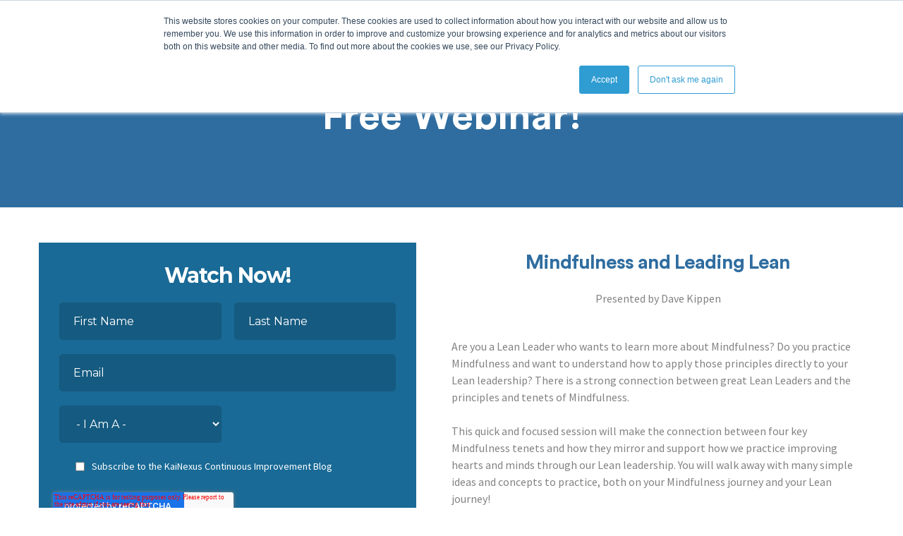

--- FILE ---
content_type: text/html; charset=UTF-8
request_url: https://info.kainexus.com/continuous-improvement/mindfulness-and-leading-lean/webinar?hsCtaTracking=76c7ba14-6e3d-486b-ba1f-8a4db8ecc846%7C2288a6c9-6ee8-487c-9623-b70bfa4666fahttps%3A%2F%2Finfo.kainexus.com%2Fcontinuous-improvement%2Fmindfulness-and-leading-lean%2Fwebinar%2Fsignup
body_size: 7975
content:
<!doctype html><!--[if lt IE 7]> <html class="no-js lt-ie9 lt-ie8 lt-ie7" lang="en" > <![endif]--><!--[if IE 7]>    <html class="no-js lt-ie9 lt-ie8" lang="en" >        <![endif]--><!--[if IE 8]>    <html class="no-js lt-ie9" lang="en" >               <![endif]--><!--[if gt IE 8]><!--><html class="no-js" lang="en"><!--<![endif]--><head>
    <meta charset="utf-8">
    <meta http-equiv="X-UA-Compatible" content="IE=edge,chrome=1">
    <meta name="author" content="KaiNexus">
    <meta name="description" content="In this webinar, Dave Kippen will share many simple ideas and concepts to help you practice your mindfulness and lean journeys.">
    <meta name="generator" content="HubSpot">
    <title>Webinar Recording: Mindfulness and Leading Lean</title>
    <link rel="shortcut icon" href="https://info.kainexus.com/hs-fs/file-629107652-png/KaiNexus_Logo/avatar.png">
    
<meta name="viewport" content="width=device-width, initial-scale=1">

    <script src="/hs/hsstatic/jquery-libs/static-1.1/jquery/jquery-1.7.1.js"></script>
<script>hsjQuery = window['jQuery'];</script>
    <meta property="og:description" content="In this webinar, Dave Kippen will share many simple ideas and concepts to help you practice your mindfulness and lean journeys.">
    <meta property="og:title" content="Webinar Recording: Mindfulness and Leading Lean">
    <meta name="twitter:description" content="In this webinar, Dave Kippen will share many simple ideas and concepts to help you practice your mindfulness and lean journeys.">
    <meta name="twitter:title" content="Webinar Recording: Mindfulness and Leading Lean">

    

    

    <style>
a.cta_button{-moz-box-sizing:content-box !important;-webkit-box-sizing:content-box !important;box-sizing:content-box !important;vertical-align:middle}.hs-breadcrumb-menu{list-style-type:none;margin:0px 0px 0px 0px;padding:0px 0px 0px 0px}.hs-breadcrumb-menu-item{float:left;padding:10px 0px 10px 10px}.hs-breadcrumb-menu-divider:before{content:'›';padding-left:10px}.hs-featured-image-link{border:0}.hs-featured-image{float:right;margin:0 0 20px 20px;max-width:50%}@media (max-width: 568px){.hs-featured-image{float:none;margin:0;width:100%;max-width:100%}}.hs-screen-reader-text{clip:rect(1px, 1px, 1px, 1px);height:1px;overflow:hidden;position:absolute !important;width:1px}
</style>

<link rel="stylesheet" href="https://info.kainexus.com/hubfs/hub_generated/module_assets/1/62288466073/1743188176744/module_footer2021_copy.min.css">

    


    
    <link rel="canonical" href="https://info.kainexus.com/continuous-improvement/mindfulness-and-leading-lean/webinar">

<!-- Google Tag Manager -->
<script>(function(w,d,s,l,i){w[l]=w[l]||[];w[l].push({'gtm.start':
new Date().getTime(),event:'gtm.js'});var f=d.getElementsByTagName(s)[0],
j=d.createElement(s),dl=l!='dataLayer'?'&l='+l:'';j.async=true;j.src=
'https://www.googletagmanager.com/gtm.js?id='+i+dl;f.parentNode.insertBefore(j,f);
})(window,document,'script','dataLayer','GTM-WS2QL3Q');</script>
<!-- End Google Tag Manager -->

<script type="text/javascript" src="//use.typekit.net/zob5hcs.js"></script>
<script type="text/javascript">try{Typekit.load();}catch(e){}</script>

<!--[if lt IE 8]>
<style>
    .body-container-wrapper ol {margin-left:40px;}
	.body-container-wrapper ol li {
		margin-left:0;
		list-style:decimal;
	}
	.body-container-wrapper ol ul li {list-style:disc;}
.body-container-wrapper ul {margin-left:30px;}
	.body-container-wrapper ul li {
		margin-left:0;
		list-style:disc;
	}
	.body-container-wrapper ul ul li {list-style:disc;}
</style>
<![endif]-->


 <script>
  (function(i,s,o,g,r,a,m){i['GoogleAnalyticsObject']=r;i[r]=i[r]||function(){
  (i[r].q=i[r].q||[]).push(arguments)},i[r].l=1*new Date();a=s.createElement(o),
  m=s.getElementsByTagName(o)[0];a.async=1;a.src=g;m.parentNode.insertBefore(a,m)
  })(window,document,'script','//www.google-analytics.com/analytics.js','ga');

  ga('create', 'UA-23310155-1', 'kainexus.com');
  ga('send', 'pageview');

</script>

<!-- Facebook Pixel Code -->
<script>
!function(f,b,e,v,n,t,s){if(f.fbq)return;n=f.fbq=function(){n.callMethod?
n.callMethod.apply(n,arguments):n.queue.push(arguments)};if(!f._fbq)f._fbq=n;
n.push=n;n.loaded=!0;n.version='2.0';n.queue=[];t=b.createElement(e);t.async=!0;
t.src=v;s=b.getElementsByTagName(e)[0];s.parentNode.insertBefore(t,s)}(window,
document,'script','https://connect.facebook.net/en_US/fbevents.js');
fbq('init', '749646578535459');
fbq('track', 'PageView');
</script>
<noscript>&lt;img  height="1" width="1" style="display:none" src="https://www.facebook.com/tr?id=749646578535459&amp;amp;ev=PageView&amp;amp;noscript=1"&gt;</noscript>
<!-- DO NOT MODIFY -->
<!-- End Facebook Pixel Code -->

<!-- Adroll Pixel Code -->

<script type="text/javascript">
    adroll_adv_id = "53AC6I3B55DMJBY4UTLT6D";
    adroll_pix_id = "SWSWA6ZTC5EIFJKNK2JAOV";
    /* OPTIONAL: provide email to improve user identification */
    /* adroll_email = "username@example.com"; */
    (function () {
        var _onload = function(){
            if (document.readyState && !/loaded|complete/.test(document.readyState)){setTimeout(_onload, 10);return}
            if (!window.__adroll_loaded){__adroll_loaded=true;setTimeout(_onload, 50);return}
            var scr = document.createElement("script");
            var host = (("https:" == document.location.protocol) ? "https://s.adroll.com" : "http://a.adroll.com");
            scr.setAttribute('async', 'true');
            scr.type = "text/javascript";
            scr.src = host + "/j/roundtrip.js";
            ((document.getElementsByTagName('head') || [null])[0] ||
                document.getElementsByTagName('script')[0].parentNode).appendChild(scr);
        };
        if (window.addEventListener) {window.addEventListener('load', _onload, false);}
        else {window.attachEvent('onload', _onload)}
    }());
</script>

<!-- Wistia Pixel Code -->
<script src="//fast.wistia.com/static/embed_shepherd-v1.js"></script>
<script>
//<![CDATA[
wistiaEmbeds.onFind(function(video) {
  var email = Wistia.localStorage("golden-ticket");
  if (email) {
    video.setEmail(email);
  }
});
wistiaEmbeds.bind("conversion", function(video, type, data) {
  if (/^(pre|mid|post)-roll-email$/.test(type)) {
    Wistia.localStorage("golden-ticket", data);
    for (var i = 0; i < wistiaEmbeds.length; i++) {
      wistiaEmbeds[i].setEmail(data);
    }
  }
});
//]]>
</script>
<meta property="og:image" content="https://info.kainexus.com/hubfs/22_11_01%20Webinar%20Recording.png">
<meta property="og:image:width" content="1200">
<meta property="og:image:height" content="627">

<meta name="twitter:image" content="https://info.kainexus.com/hubfs/22_11_01%20Webinar%20Recording.png">


<meta property="og:url" content="https://info.kainexus.com/continuous-improvement/mindfulness-and-leading-lean/webinar">
<meta name="twitter:card" content="summary_large_image">
<meta http-equiv="content-language" content="en">
<link rel="stylesheet" href="//7052064.fs1.hubspotusercontent-na1.net/hubfs/7052064/hub_generated/template_assets/DEFAULT_ASSET/1768924958813/template_layout.min.css">
<link rel="stylesheet" href="https://info.kainexus.com/hubfs/hub_generated/template_assets/1/815600200/1743026489922/template_Hs_Default_Custom_Style.min.css">

<link rel="stylesheet" href="https://info.kainexus.com/hubfs/hub_generated/template_assets/1/3835783778/1743026492174/template_Bootstrap.min.css">
<link rel="stylesheet" href="https://info.kainexus.com/hubfs/hub_generated/template_assets/1/3816741502/1743026490901/template_Elegant-font.min.css">
<link rel="stylesheet" href="https://info.kainexus.com/hubfs/hub_generated/template_assets/1/3835783313/1743026491495/template_Slick.min.css">
<link rel="stylesheet" href="https://info.kainexus.com/hubfs/hub_generated/template_assets/1/3979142930/1743026510621/template_Kainexus-styles.css">
<link rel="stylesheet" href="https://info.kainexus.com/hubfs/hub_generated/template_assets/1/3835785488/1743026497833/template_Kainexus-overrides.min.css">
<link rel="stylesheet" href="https://info.kainexus.com/hubfs/hub_generated/template_assets/1/62290920484/1743026510879/template_StyleSheet_copy.min.css">


    <link href="https://fonts.googleapis.com/css?family=Source+Sans+Pro:400,300,600,700" rel="stylesheet" type="text/css">
<link href="https://fonts.googleapis.com/css?family=Montserrat:400,700" rel="stylesheet" type="text/css">
<link href="https://fonts.googleapis.com/css?family=PT+Serif" rel="stylesheet" type="text/css">
<link href="https://fonts.googleapis.com/css?family=Lato:400,900" rel="stylesheet" type="text/css">
<link href="https://fonts.googleapis.com/css?family=Open+Sans:600" rel="stylesheet" type="text/css">
    <style>
.body-container-wrapper input.hs-input {
    margin-right: 10px;
}
</style>

</head>
<body class="page-inside page-legacy page-wide form-left no-sticky-footer   hs-content-id-87369336380 hs-landing-page hs-page hs-content-path-continuous-improvement-mindfulness-and-leading-lea hs-content-name-wr-22_11-mindfulness-and-leading-lean  " style="">
<!--  Added by AdRoll integration -->
<script type="text/javascript">
  adroll_adv_id = "53AC6I3B55DMJBY4UTLT6D";
  adroll_pix_id = "SWSWA6ZTC5EIFJKNK2JAOV";
  var _hsp = window._hsp = window._hsp || [];
  (function () {
      var _onload = function(){
          if (document.readyState && !/loaded|complete/.test(document.readyState)){setTimeout(_onload, 10);return}
          if (!window.__adroll_loaded){__adroll_loaded=true;setTimeout(_onload, 50);return}
          _hsp.push(['addPrivacyConsentListener', function(consent) { if (consent.allowed || (consent.categories && consent.categories.advertisement)) {
            var scr = document.createElement("script");
            var host = (("https:" == document.location.protocol) ? "https://s.adroll.com" : "http://a.adroll.com");
            scr.setAttribute('async', 'true');
            scr.type = "text/javascript";
            scr.src = host + "/j/roundtrip.js";
            ((document.getElementsByTagName('head') || [null])[0] ||
                document.getElementsByTagName('script')[0].parentNode).appendChild(scr);
          }}]);
      };
      if (window.addEventListener) {window.addEventListener('load', _onload, false);}
      else {window.attachEvent('onload', _onload)}
  }());
</script>

<!-- /Added by AdRoll integration -->

    <div class="header-container-wrapper">
    <div class="header-container container-fluid">


    </div><!--end header -->
</div><!--end header wrapper -->

<div class="body-container-wrapper">
    <div class="body-container container-fluid">

<div class="row-fluid-wrapper row-depth-1 row-number-1 ">
<div class="row-fluid ">
<div class="span12 widget-span widget-type-cell intro-block" style="" data-widget-type="cell" data-x="0" data-w="12">

<div class="row-fluid-wrapper row-depth-1 row-number-2 ">
<div class="row-fluid ">
<div class="span12 widget-span widget-type-section_header " style="" data-widget-type="section_header" data-x="0" data-w="12">
<div class="cell-wrapper layout-widget-wrapper">
<span id="hs_cos_wrapper_module_145988759998427687" class="hs_cos_wrapper hs_cos_wrapper_widget hs_cos_wrapper_type_section_header" style="" data-hs-cos-general-type="widget" data-hs-cos-type="section_header"><div class="page-header section-header"><h1>Free Webinar! </h1></div></span></div><!--end layout-widget-wrapper -->
</div><!--end widget-span -->
</div><!--end row-->
</div><!--end row-wrapper -->

</div><!--end widget-span -->
</div><!--end row-->
</div><!--end row-wrapper -->

<div class="row-fluid-wrapper row-depth-1 row-number-3 ">
<div class="row-fluid ">
<div class="span12 widget-span widget-type-cell container" style="padding-top: 50px;" data-widget-type="cell" data-x="0" data-w="12">

<div class="row-fluid-wrapper row-depth-1 row-number-4 ">
<div class="row-fluid ">
<div class="span6 widget-span widget-type-form " style="" data-widget-type="form" data-x="0" data-w="6">
<div class="cell-wrapper layout-widget-wrapper">
<span id="hs_cos_wrapper_module_14601343720999845" class="hs_cos_wrapper hs_cos_wrapper_widget hs_cos_wrapper_type_form" style="" data-hs-cos-general-type="widget" data-hs-cos-type="form"><h3 id="hs_cos_wrapper_module_14601343720999845-1_title" class="hs_cos_wrapper form-title" data-hs-cos-general-type="widget_field" data-hs-cos-type="text">Watch Now!</h3>

<div id="hs_form_target_module_14601343720999845-1"></div>









</span>
</div><!--end layout-widget-wrapper -->
</div><!--end widget-span -->
<div class="span6 widget-span widget-type-rich_text " style="" data-widget-type="rich_text" data-x="6" data-w="6">
<div class="cell-wrapper layout-widget-wrapper">
<span id="hs_cos_wrapper_module_145754688635842109" class="hs_cos_wrapper hs_cos_wrapper_widget hs_cos_wrapper_type_rich_text" style="" data-hs-cos-general-type="widget" data-hs-cos-type="rich_text"><h3 style="text-align: center;">Mindfulness and Leading Lean</h3>
<p style="text-align: center;">Presented by<span>&nbsp;</span><span>Dave Kippen</span></p>
<p><br><span>Are you a Lean Leader who wants to learn more about Mindfulness? Do you practice Mindfulness and want to understand how to apply those principles directly to your Lean leadership? There is a strong connection between great Lean Leaders and the principles and tenets of Mindfulness.</span><br><br><span>This quick and focused session will make the connection between four key Mindfulness tenets and how they mirror and support how we practice improving hearts and minds through our Lean leadership. You will walk away with many simple ideas and concepts to practice, both on your Mindfulness journey and your Lean journey!</span></p></span>
</div><!--end layout-widget-wrapper -->
</div><!--end widget-span -->
</div><!--end row-->
</div><!--end row-wrapper -->

<div class="row-fluid-wrapper row-depth-1 row-number-5 ">
<div class="row-fluid ">
<div class="span12 widget-span widget-type-rich_text " style="" data-widget-type="rich_text" data-x="0" data-w="12">
<div class="cell-wrapper layout-widget-wrapper">
<span id="hs_cos_wrapper_module_146041687960215290" class="hs_cos_wrapper hs_cos_wrapper_widget hs_cos_wrapper_type_rich_text" style="" data-hs-cos-general-type="widget" data-hs-cos-type="rich_text"><h3>About the Presenter:</h3>
<h3><span>Dave Kippen</span></h3>
<p><img src="https://info.kainexus.com/hs-fs/hubfs/Dave%20Kippen.jpeg?width=206&amp;name=Dave%20Kippen.jpeg" alt="Dave Kippen" width="206" loading="lazy" style="float: left; margin: 0px 20px 0px 0px; width: 206px;" srcset="https://info.kainexus.com/hs-fs/hubfs/Dave%20Kippen.jpeg?width=103&amp;name=Dave%20Kippen.jpeg 103w, https://info.kainexus.com/hs-fs/hubfs/Dave%20Kippen.jpeg?width=206&amp;name=Dave%20Kippen.jpeg 206w, https://info.kainexus.com/hs-fs/hubfs/Dave%20Kippen.jpeg?width=309&amp;name=Dave%20Kippen.jpeg 309w, https://info.kainexus.com/hs-fs/hubfs/Dave%20Kippen.jpeg?width=412&amp;name=Dave%20Kippen.jpeg 412w, https://info.kainexus.com/hs-fs/hubfs/Dave%20Kippen.jpeg?width=515&amp;name=Dave%20Kippen.jpeg 515w, https://info.kainexus.com/hs-fs/hubfs/Dave%20Kippen.jpeg?width=618&amp;name=Dave%20Kippen.jpeg 618w" sizes="(max-width: 206px) 100vw, 206px"></p>
<p><span>For the past 15+ years, Dave Kippen has served as a Lean leader, change agent, coach and educational instructor. Over the last 3 years, Dave has been on a Meditation and Mindfulness journey which has helped deepen his passion for improving the human condition on our beautiful planet. Dave’s passion is to aid in the development of leadership and growth throughout all levels of the organization. During this time, Dave has successfully coached more than 250 people through Lean 101, 102 and 103 classes, and facilitated well over 100 Kaizen events throughout the United States and Europe.</span><br><br><span>Dave’s ultimate goal is to help end workplace suffering by making the workplace a little more engaging, fun, and meaningful for employees at all levels. In addition, Dave is Bronze certified through the SME/AME/Shingo Prize/ASQ Partnership. For more information, please connect with him via his LinkedIn profile or at&nbsp;</span><a href="mailto:davekippen@yahoo.com" rel="noopener">davekippen@yahoo.com</a><span>.</span></p>
<p>&nbsp;</p>
<p>&nbsp;</p>
<p>&nbsp;</p></span>
</div><!--end layout-widget-wrapper -->
</div><!--end widget-span -->
</div><!--end row-->
</div><!--end row-wrapper -->

<div class="row-fluid-wrapper row-depth-1 row-number-6 ">
<div class="row-fluid ">
<div class="span12 widget-span widget-type-social_sharing " style="" data-widget-type="social_sharing" data-x="0" data-w="12">
<div class="cell-wrapper layout-widget-wrapper">
<span id="hs_cos_wrapper_module_145988561286417533" class="hs_cos_wrapper hs_cos_wrapper_widget hs_cos_wrapper_type_social_sharing" style="" data-hs-cos-general-type="widget" data-hs-cos-type="social_sharing"><a href="http://www.facebook.com/share.php?u=https%3A%2F%2Finfo.kainexus.com%2Fcontinuous-improvement%2Fmindfulness-and-leading-lean%2Fwebinar%3Futm_medium%3Dsocial%26utm_source%3Dfacebook" target="_blank" rel="noopener" style="width:24px;border-width:0px;border:0px;"><img src="https://static.hubspot.com/final/img/common/icons/social/facebook-24x24.png" class="hs-image-widget hs-image-social-sharing-24" style="max-height:24px;max-width:24px;border-width:0px;border:0px;" width="24" hspace="0" alt="Share on Facebook" loading="lazy"></a>&nbsp;<a href="http://www.linkedin.com/shareArticle?mini=true&amp;url=https%3A%2F%2Finfo.kainexus.com%2Fcontinuous-improvement%2Fmindfulness-and-leading-lean%2Fwebinar%3Futm_medium%3Dsocial%26utm_source%3Dlinkedin" target="_blank" rel="noopener" style="width:24px;border-width:0px;border:0px;"><img src="https://static.hubspot.com/final/img/common/icons/social/linkedin-24x24.png" class="hs-image-widget hs-image-social-sharing-24" style="max-height:24px;max-width:24px;border-width:0px;border:0px;" width="24" hspace="0" alt="Share on LinkedIn" loading="lazy"></a>&nbsp;<a href="https://twitter.com/intent/tweet?original_referer=https%3A%2F%2Finfo.kainexus.com%2Fcontinuous-improvement%2Fmindfulness-and-leading-lean%2Fwebinar%3Futm_medium%3Dsocial%26utm_source%3Dtwitter&amp;url=https%3A%2F%2Finfo.kainexus.com%2Fcontinuous-improvement%2Fmindfulness-and-leading-lean%2Fwebinar%3Futm_medium%3Dsocial%26utm_source%3Dtwitter&amp;source=tweetbutton&amp;text=Webinar%20Recording%3A%20Mindfulness%20and%20Leading%20Lean" target="_blank" rel="noopener" style="width:24px;border-width:0px;border:0px;"><img src="https://static.hubspot.com/final/img/common/icons/social/twitter-24x24.png" class="hs-image-widget hs-image-social-sharing-24" style="max-height:24px;max-width:24px;border-width:0px;border:0px;" width="24" hspace="0" alt="Share on Twitter" loading="lazy"></a></span>
</div><!--end layout-widget-wrapper -->
</div><!--end widget-span -->
</div><!--end row-->
</div><!--end row-wrapper -->

</div><!--end widget-span -->
</div><!--end row-->
</div><!--end row-wrapper -->

    </div><!--end body -->
</div><!--end body wrapper -->

<div class="footer-container-wrapper">
    <div class="footer-container container-fluid">

<div class="row-fluid-wrapper row-depth-1 row-number-1 ">
<div class="row-fluid ">
<div class="span12 widget-span widget-type-global_group " style="" data-widget-type="global_group" data-x="0" data-w="12">
<div class="" data-global-widget-path="generated_global_groups/3872543907.html"><div class="row-fluid-wrapper row-depth-1 row-number-1 ">
<div class="row-fluid ">
<div class="sticky sticky-bottom"><div class="container">
<div class="span12 widget-span widget-type-cell " style="" data-widget-type="cell" data-x="0" data-w="12">

<div class="row-fluid-wrapper row-depth-1 row-number-2 ">
<div class="row-fluid ">
<div class="span8 widget-span widget-type-text sticky-copy" style="" data-widget-type="text" data-x="0" data-w="8">
<div class="cell-wrapper layout-widget-wrapper">
<span id="hs_cos_wrapper_module_14552481544042" class="hs_cos_wrapper hs_cos_wrapper_widget hs_cos_wrapper_type_text" style="" data-hs-cos-general-type="widget" data-hs-cos-type="text">Free Improvement Software Comparison Matrix</span></div><!--end layout-widget-wrapper -->
</div><!--end widget-span -->
<div class="span2 widget-span widget-type-cta " style="" data-widget-type="cta" data-x="8" data-w="2">
<div class="cell-wrapper layout-widget-wrapper">
<span id="hs_cos_wrapper_module_14552481544043" class="hs_cos_wrapper hs_cos_wrapper_widget hs_cos_wrapper_type_cta" style="" data-hs-cos-general-type="widget" data-hs-cos-type="cta"><!--HubSpot Call-to-Action Code --><span class="hs-cta-wrapper" id="hs-cta-wrapper-fb58ab4a-116e-4fbb-a657-37899bb4ecf0"><span class="hs-cta-node hs-cta-fb58ab4a-116e-4fbb-a657-37899bb4ecf0" id="hs-cta-fb58ab4a-116e-4fbb-a657-37899bb4ecf0"><!--[if lte IE 8]><div id="hs-cta-ie-element"></div><![endif]--><a href="https://cta-redirect.hubspot.com/cta/redirect/326641/fb58ab4a-116e-4fbb-a657-37899bb4ecf0" target="_blank" rel="noopener"><img class="hs-cta-img" id="hs-cta-img-fb58ab4a-116e-4fbb-a657-37899bb4ecf0" style="border-width:0px;" src="https://no-cache.hubspot.com/cta/default/326641/fb58ab4a-116e-4fbb-a657-37899bb4ecf0.png" alt="&nbsp;DOWNLOAD&nbsp;"></a></span><script charset="utf-8" src="/hs/cta/cta/current.js"></script><script type="text/javascript"> hbspt.cta._relativeUrls=true;hbspt.cta.load(326641, 'fb58ab4a-116e-4fbb-a657-37899bb4ecf0', {"useNewLoader":"true","region":"na1"}); </script></span><!-- end HubSpot Call-to-Action Code --></span></div><!--end layout-widget-wrapper -->
</div><!--end widget-span -->
<div class="span2 widget-span widget-type-cta demo-button" style="" data-widget-type="cta" data-x="10" data-w="2">
<div class="cell-wrapper layout-widget-wrapper">
<span id="hs_cos_wrapper_module_14552481544044" class="hs_cos_wrapper hs_cos_wrapper_widget hs_cos_wrapper_type_cta" style="" data-hs-cos-general-type="widget" data-hs-cos-type="cta"><!--HubSpot Call-to-Action Code --><span class="hs-cta-wrapper" id="hs-cta-wrapper-84e86bc3-387e-4e27-806f-5a1873b82331"><span class="hs-cta-node hs-cta-84e86bc3-387e-4e27-806f-5a1873b82331" id="hs-cta-84e86bc3-387e-4e27-806f-5a1873b82331"><!--[if lte IE 8]><div id="hs-cta-ie-element"></div><![endif]--><a href="https://cta-redirect.hubspot.com/cta/redirect/326641/84e86bc3-387e-4e27-806f-5a1873b82331"><img class="hs-cta-img" id="hs-cta-img-84e86bc3-387e-4e27-806f-5a1873b82331" style="border-width:0px;" src="https://no-cache.hubspot.com/cta/default/326641/84e86bc3-387e-4e27-806f-5a1873b82331.png" alt="DEMO"></a></span><script charset="utf-8" src="/hs/cta/cta/current.js"></script><script type="text/javascript"> hbspt.cta._relativeUrls=true;hbspt.cta.load(326641, '84e86bc3-387e-4e27-806f-5a1873b82331', {"useNewLoader":"true","region":"na1"}); </script></span><!-- end HubSpot Call-to-Action Code --></span></div><!--end layout-widget-wrapper -->
</div><!--end widget-span -->
</div><!--end row-->
</div><!--end row-wrapper -->

</div><!--end widget-span -->
</div></div>
</div><!--end row-->
</div><!--end row-wrapper -->
</div>
</div><!--end widget-span -->
</div><!--end row-->
</div><!--end row-wrapper -->

<div class="row-fluid-wrapper row-depth-1 row-number-2 ">
<div class="row-fluid ">
<div class="span12 widget-span widget-type-global_group " style="" data-widget-type="global_group" data-x="0" data-w="12">
<div class="" data-global-widget-path="generated_global_groups/62289478784.html"><div class="row-fluid-wrapper row-depth-1 row-number-1 ">
<div class="row-fluid ">
<div class="span12 widget-span widget-type-cell " style="" data-widget-type="cell" data-x="0" data-w="12">

<div class="row-fluid-wrapper row-depth-1 row-number-2 ">
<div class="row-fluid ">
<div class="span12 widget-span widget-type-custom_widget " style="" data-widget-type="custom_widget" data-x="0" data-w="12">
<div id="hs_cos_wrapper_module_164000842021246" class="hs_cos_wrapper hs_cos_wrapper_widget hs_cos_wrapper_type_module" style="" data-hs-cos-general-type="widget" data-hs-cos-type="module"><div class="ftr2021_bg" style="background-color:#184870;">
  <div class="page-center">
    <div class="flex-col-ftr">
      <div class="ftr-col-1">
        <div class="ftr_logo">
          <img src="https://info.kainexus.com/hubfs/kaiNexusImages/Kainexus%20Logo.svg">
        </div>
        <div class="ftr_social_icon">
          
          <div class="ftr_social_icon_holder">
            
              
              <a href="https://twitter.com/KaiNexus" target="_blank" rel="noopener">
              
                
                
                  
                
                 
                <img src="https://info.kainexus.com/hubfs/kaiNexusImages/twitter.svg" alt="twitter" loading="lazy" style="max-width: 100%; height: auto;">
              
            </a>
          </div>
          
          <div class="ftr_social_icon_holder">
            
              
              <a href="https://www.linkedin.com/company/kainexus/" target="_blank" rel="noopener">
              
                
                
                  
                
                 
                <img src="https://info.kainexus.com/hubfs/kaiNexusImages/linkedin%20(1).svg" alt="linkedin (1)" loading="lazy" style="max-width: 100%; height: auto;">
              
            </a>
          </div>
          
          <div class="ftr_social_icon_holder">
            
              
              <a href="https://www.facebook.com/KaiNexus" target="_blank" rel="noopener">
              
                
                
                  
                
                 
                <img src="https://info.kainexus.com/hubfs/facebook%201-1.svg" alt="facebook" loading="lazy" style="max-width: 100%; height: auto;">
              
            </a>
          </div>
          
          <div class="ftr_social_icon_holder">
            
              
              <a href="https://www.youtube.com/c/KaiNexus" target="_blank" rel="noopener">
              
                
                
                  
                
                 
                <img src="https://info.kainexus.com/hubfs/kaiNexusImages/youtube.svg" alt="youtube" loading="lazy" style="max-width: 100%; height: auto;">
              
            </a>
          </div>
          
        </div>
      </div>
      <div class="ftr-col-2">
        <div class="ftr-menu-links">
          <h2>
            Company
          </h2>
          <div class="ftr-menu-item">
            <span id="hs_cos_wrapper_module_164000842021246_" class="hs_cos_wrapper hs_cos_wrapper_widget hs_cos_wrapper_type_simple_menu" style="" data-hs-cos-general-type="widget" data-hs-cos-type="simple_menu"><div id="hs_menu_wrapper_module_164000842021246_" class="hs-menu-wrapper active-branch flyouts hs-menu-flow-horizontal" role="navigation" data-sitemap-name="" data-menu-id="" aria-label="Navigation Menu">
 <ul role="menu">
  <li class="hs-menu-item hs-menu-depth-1" role="none"><a href="https://www.kainexus.com/continuous-improvement/about" role="menuitem" target="_self">About Us</a></li>
  <li class="hs-menu-item hs-menu-depth-1" role="none"><a href="https://www.kainexus.com/continuous-improvement/kainexus-team" role="menuitem" target="_self">Our Team</a></li>
  <li class="hs-menu-item hs-menu-depth-1" role="none"><a href="https://www.kainexus.com/continuous-improvement-software/kainexus/kainexus-demo" role="menuitem" target="_self">Get a Demo</a></li>
  <li class="hs-menu-item hs-menu-depth-1" role="none"><a href="https://www.kainexus.com/about/faqs" role="menuitem" target="_self">FAQ</a></li>
 </ul>
</div></span>
          </div>
        </div>
      </div>
      <div class="ftr-col-3">
        <div class="ftr-menu-links">

          <h2>
            Product
          </h2>
          <div class="ftr-menu-item">
            <span id="hs_cos_wrapper_module_164000842021246_" class="hs_cos_wrapper hs_cos_wrapper_widget hs_cos_wrapper_type_simple_menu" style="" data-hs-cos-general-type="widget" data-hs-cos-type="simple_menu"><div id="hs_menu_wrapper_module_164000842021246_" class="hs-menu-wrapper active-branch flyouts hs-menu-flow-horizontal" role="navigation" data-sitemap-name="" data-menu-id="" aria-label="Navigation Menu">
 <ul role="menu">
  <li class="hs-menu-item hs-menu-depth-1" role="none"><a href="https://www.kainexus.com/why-kainexus/benefits/visibility" role="menuitem" target="_self">KaiNexus Overview</a></li>
  <li class="hs-menu-item hs-menu-depth-1" role="none"><a href="https://www.kainexus.com/why-kainexus/benefits/collaboration" role="menuitem" target="_self">Partnering For Success</a></li>
  <li class="hs-menu-item hs-menu-depth-1" role="none"><a href="https://www.kainexus.com/continuous-improvement-software/features/share-improvement-knowledge" role="menuitem" target="_self">All Features</a></li>
  <li class="hs-menu-item hs-menu-depth-1" role="none"><a href="https://www.kainexus.com/why-kainexus/benefits/standardization" role="menuitem" target="_self">Dashboards</a></li>
  <li class="hs-menu-item hs-menu-depth-1" role="none"><a href="https://www.kainexus.com/continuous-improvement-software/why-kainexus/increase-the-impact-of-improvement" role="menuitem" target="_self">Workflows</a></li>
  <li class="hs-menu-item hs-menu-depth-1" role="none"><a href="https://www.kainexus.com/continuous-improvement-software/why-kainexus/customer-experience/account-management" role="menuitem" target="_self">Smart Notifications</a></li>
  <li class="hs-menu-item hs-menu-depth-1" role="none"><a href="https://www.kainexus.com/continuous-improvement-software/why-kainexus/customer-experience/lean-strategy" role="menuitem" target="_self">Reporting</a></li>
  <li class="hs-menu-item hs-menu-depth-1" role="none"><a href="https://www.kainexus.com/continuous-improvement-software/why-kainexus/customer-experience/solutions-engineering" role="menuitem" target="_self">Knowledge Repository</a></li>
  <li class="hs-menu-item hs-menu-depth-1" role="none"><a href="https://www.kainexus.com/continuous-improvement-software/why-kainexus/customer-experience/customer-marketing" role="menuitem" target="_self">Habit Tracking</a></li>
 </ul>
</div></span>
          </div>
        </div>
      </div>
      <div class="ftr-col-4">
        <div class="ftr-menu-links">
          <h2>
            Solutions
          </h2>
          <div class="ftr-menu-item">
            <span id="hs_cos_wrapper_module_164000842021246_" class="hs_cos_wrapper hs_cos_wrapper_widget hs_cos_wrapper_type_simple_menu" style="" data-hs-cos-general-type="widget" data-hs-cos-type="simple_menu"><div id="hs_menu_wrapper_module_164000842021246_" class="hs-menu-wrapper active-branch flyouts hs-menu-flow-horizontal" role="navigation" data-sitemap-name="" data-menu-id="" aria-label="Navigation Menu">
 <ul role="menu">
  <li class="hs-menu-item hs-menu-depth-1" role="none"><a href="https://www.kainexus.com/project-idea-management-software-kainexus" role="menuitem" target="_self">Ideas &amp; Projects</a></li>
  <li class="hs-menu-item hs-menu-depth-1" role="none"><a href="https://www.kainexus.com/problem-solving-and-process-improvement-software" role="menuitem" target="_self">Problem-Solving</a></li>
  <li class="hs-menu-item hs-menu-depth-1" role="none"><a href="https://www.kainexus.com/improvement-disciplines/strategy-deployment/strategic-planning-software" role="menuitem" target="_self">Strategy Execution</a></li>
  <li class="hs-menu-item hs-menu-depth-1" role="none"><a href="https://www.kainexus.com/daily-management-and-huddles-software" role="menuitem" target="_self">Daily Management</a></li>
  <li class="hs-menu-item hs-menu-depth-1" role="none"><a href="https://www.kainexus.com/how-kainexus-supports-custom-processes-kainexus" role="menuitem" target="_self">Custom Processes</a></li>
  <li class="hs-menu-item hs-menu-depth-1" role="none"><a href="https://www.kainexus.com/continuous-improvement-software" role="menuitem" target="_self">Continuous Improvement</a></li>
  <li class="hs-menu-item hs-menu-depth-1" role="none"><a href="https://www.kainexus.com/improvement-disciplines/strategy-deployment/strategic-planning-software" role="menuitem" target="_self">Strategy Deployment</a></li>
  <li class="hs-menu-item hs-menu-depth-1" role="none"><a href="https://www.kainexus.com/improvement-disciplines/kaizen/kaizen-software" role="menuitem" target="_self">Kaizen</a></li>
  <li class="hs-menu-item hs-menu-depth-1" role="none"><a href="https://www.kainexus.com/improvement-disciplines/six-sigma/six-sigma-software" role="menuitem" target="_self">Lean Six Sigma</a></li>
  <li class="hs-menu-item hs-menu-depth-1" role="none"><a href="https://www.kainexus.com/operational-excellence-software" role="menuitem" target="_self">Operational Excellence</a></li>
 </ul>
</div></span>
          </div>
        </div>
      </div>
      <div class="ftr-col-5">
        <div class="ftr-menu-links">
          <h2>
            Industries
          </h2>
          <div class="ftr-menu-item">
            <span id="hs_cos_wrapper_module_164000842021246_" class="hs_cos_wrapper hs_cos_wrapper_widget hs_cos_wrapper_type_simple_menu" style="" data-hs-cos-general-type="widget" data-hs-cos-type="simple_menu"><div id="hs_menu_wrapper_module_164000842021246_" class="hs-menu-wrapper active-branch flyouts hs-menu-flow-horizontal" role="navigation" data-sitemap-name="" data-menu-id="" aria-label="Navigation Menu">
 <ul role="menu">
  <li class="hs-menu-item hs-menu-depth-1" role="none"><a href="https://www.kainexus.com/continuous-improvement/continuous-improvement-software/continuous-quality-improvement-in-healthcare" role="menuitem" target="_self">Healthcare</a></li>
  <li class="hs-menu-item hs-menu-depth-1" role="none"><a href="https://www.kainexus.com/improvement-disciplines/lean/lean-software/manufacturing" role="menuitem" target="_self">Manufacturing</a></li>
  <li class="hs-menu-item hs-menu-depth-1" role="none"><a href="https://www.kainexus.com/improvement-disciplines/lean/lean-software/food-and-beverage" role="menuitem" target="_self">Food &amp; Beverage</a></li>
  <li class="hs-menu-item hs-menu-depth-1" role="none"><a href="https://www.kainexus.com/improvement-disciplines/lean/lean-software/financial-services" role="menuitem" target="_self">Finance</a></li>
  <li class="hs-menu-item hs-menu-depth-1" role="none"><a href="https://www.kainexus.com/improvement-disciplines/lean/lean-software/mining" role="menuitem" target="_self">Mining</a></li>
  <li class="hs-menu-item hs-menu-depth-1" role="none"><a href="https://www.kainexus.com/improvement-disciplines/lean/lean-software/oil-and-gas" role="menuitem" target="_self">Oil &amp; Gas</a></li>
 </ul>
</div></span>
          </div>
        </div>
      </div>
      <div class="ftr-col-6">
        <div class="ftr-menu-links">
          <h2>
            Resources
          </h2>
          <div class="ftr-menu-item">
            <span id="hs_cos_wrapper_module_164000842021246_" class="hs_cos_wrapper hs_cos_wrapper_widget hs_cos_wrapper_type_simple_menu" style="" data-hs-cos-general-type="widget" data-hs-cos-type="simple_menu"><div id="hs_menu_wrapper_module_164000842021246_" class="hs-menu-wrapper active-branch flyouts hs-menu-flow-horizontal" role="navigation" data-sitemap-name="" data-menu-id="" aria-label="Navigation Menu">
 <ul role="menu">
  <li class="hs-menu-item hs-menu-depth-1" role="none"><a href="https://blog.kainexus.com/" role="menuitem" target="_self">Blog</a></li>
  <li class="hs-menu-item hs-menu-depth-1" role="none"><a href="https://www.kainexus.com/webinars" role="menuitem" target="_self">Webinars</a></li>
  <li class="hs-menu-item hs-menu-depth-1" role="none"><a href="https://www.kainexus.com/continuous-improvement/resources-for-continuous-improvement/continuous-improvement-ebooks" role="menuitem" target="_self">eBooks</a></li>
  <li class="hs-menu-item hs-menu-depth-1" role="none"><a href="https://www.kainexus.com/roi-of-continuous-improvement/roi-of-kainexus/kainexus-customers-success-stories" role="menuitem" target="_self">Case Studies</a></li>
  <li class="hs-menu-item hs-menu-depth-1" role="none"><a href="https://www.kainexus.com/continuous-improvement/resources-for-continuous-improvement/continuous-improvement-podcast" role="menuitem" target="_self">Podcast</a></li>
  <li class="hs-menu-item hs-menu-depth-1" role="none"><a href="https://www.kainexus.com/continuous-improvement/best-practices-for-continuous-improvement" role="menuitem" target="_self">Education Videos</a></li>
  <li class="hs-menu-item hs-menu-depth-1" role="none"><a href="https://www.kainexus.com/kainexicon" role="menuitem" target="_self">Events</a></li>
  <li class="hs-menu-item hs-menu-depth-1" role="none"><a href="https://support.kainexus.com/" role="menuitem" target="_self">Support</a></li>
  <li class="hs-menu-item hs-menu-depth-1" role="none"><a href="https://www.kainexus.com/kainexus-services" role="menuitem" target="_self">Services</a></li>
  <li class="hs-menu-item hs-menu-depth-1" role="none"><a href="https://www.kainexus.com/continuous-improvement/continuous-improvement-experts/contact-kainexus" role="menuitem" target="_self">Contact Us</a></li>
 </ul>
</div></span>
          </div>
        </div>
      </div>
    </div>
  </div>
</div>
<div class="copy-right-Sec" style="background-color:#184870;">
  <div class="icon-copyright">
    <img src="https://info.kainexus.com/hubfs/kaiNexusImages/Heart.svg">
      <p>Copyright © 2026<br><a href="https://www.kainexus.com/kainexus-privacy-policy?hsLang=en" rel="noopener">Privacy Policy</a></p>
  </div>
</div></div>

</div><!--end widget-span -->
</div><!--end row-->
</div><!--end row-wrapper -->

</div><!--end widget-span -->
</div><!--end row-->
</div><!--end row-wrapper -->
</div>
</div><!--end widget-span -->
</div><!--end row-->
</div><!--end row-wrapper -->

    </div><!--end footer -->
</div><!--end footer wrapper -->

    
<!-- HubSpot performance collection script -->
<script defer src="/hs/hsstatic/content-cwv-embed/static-1.1293/embed.js"></script>
<script>
var hsVars = hsVars || {}; hsVars['language'] = 'en';
</script>

<script src="/hs/hsstatic/cos-i18n/static-1.53/bundles/project.js"></script>

    <!--[if lte IE 8]>
    <script charset="utf-8" src="https://js.hsforms.net/forms/v2-legacy.js"></script>
    <![endif]-->

<script data-hs-allowed="true" src="/_hcms/forms/v2.js"></script>

    <script data-hs-allowed="true">
        var options = {
            portalId: '326641',
            formId: '8da0d785-7f91-4858-ad20-6260593c0155',
            formInstanceId: '2875',
            
            pageId: '87369336380',
            
            region: 'na1',
            
            
            
            
            pageName: "Webinar Recording: Mindfulness and Leading Lean",
            
            
            redirectUrl: "https:\/\/www.kainexus.com\/continuous-improvement\/mindfulness-and-leading-lean\/webinar\/thanks",
            
            
            
            
            
            css: '',
            target: '#hs_form_target_module_14601343720999845-1',
            
            
            
            
            
            
            
            contentType: "landing-page",
            
            
            
            formsBaseUrl: '/_hcms/forms/',
            
            
            
            formData: {
                cssClass: 'hs-form stacked hs-custom-form'
            }
        };

        options.getExtraMetaDataBeforeSubmit = function() {
            var metadata = {};
            

            if (hbspt.targetedContentMetadata) {
                var count = hbspt.targetedContentMetadata.length;
                var targetedContentData = [];
                for (var i = 0; i < count; i++) {
                    var tc = hbspt.targetedContentMetadata[i];
                     if ( tc.length !== 3) {
                        continue;
                     }
                     targetedContentData.push({
                        definitionId: tc[0],
                        criterionId: tc[1],
                        smartTypeId: tc[2]
                     });
                }
                metadata["targetedContentMetadata"] = JSON.stringify(targetedContentData);
            }

            return metadata;
        };

        hbspt.forms.create(options);
    </script>


<!-- Start of HubSpot Analytics Code -->
<script type="text/javascript">
var _hsq = _hsq || [];
_hsq.push(["setContentType", "landing-page"]);
_hsq.push(["setCanonicalUrl", "https:\/\/info.kainexus.com\/continuous-improvement\/mindfulness-and-leading-lean\/webinar"]);
_hsq.push(["setPageId", "87369336380"]);
_hsq.push(["setContentMetadata", {
    "contentPageId": 87369336380,
    "legacyPageId": "87369336380",
    "contentFolderId": null,
    "contentGroupId": null,
    "abTestId": null,
    "languageVariantId": 87369336380,
    "languageCode": "en",
    
    
}]);
</script>

<script type="text/javascript">
var hbspt = hbspt || {};
(hbspt.targetedContentMetadata = hbspt.targetedContentMetadata || []).push(...[]);

var _hsq = _hsq || [];
_hsq.push(["setTargetedContentMetadata", hbspt.targetedContentMetadata]);
</script>
<script type="text/javascript" id="hs-script-loader" async defer src="/hs/scriptloader/326641.js"></script>
<!-- End of HubSpot Analytics Code -->


<script type="text/javascript">
var hsVars = {
    render_id: "4f2ad135-9084-44bf-abbd-4fc7c81ead90",
    ticks: 1768930161210,
    page_id: 87369336380,
    
    content_group_id: 0,
    portal_id: 326641,
    app_hs_base_url: "https://app.hubspot.com",
    cp_hs_base_url: "https://cp.hubspot.com",
    language: "en",
    analytics_page_type: "landing-page",
    scp_content_type: "",
    
    analytics_page_id: "87369336380",
    category_id: 1,
    folder_id: 0,
    is_hubspot_user: false
}
</script>


<script defer src="/hs/hsstatic/HubspotToolsMenu/static-1.432/js/index.js"></script>

<!-- Google Tag Manager (noscript) -->
<noscript><iframe src="https://www.googletagmanager.com/ns.html?id=GTM-WS2QL3Q" height="0" width="0" style="display:none;visibility:hidden"></iframe></noscript>
<!-- End Google Tag Manager (noscript) -->

<!-- start Main.js DO NOT REMOVE --> 

<script src="https://info.kainexus.com/hubfs/hub_generated/template_assets/1/3984089345/1743026512889/template_Kainexus-scripts.js"></script>
 
<script src="https://info.kainexus.com/hubfs/hub_generated/template_assets/1/630634696/1743026511439/template_CompanyMain.js"></script> 
<!-- end Main.js -->

<script type="text/javascript">
adroll_adv_id = "53AC6I3B55DMJBY4UTLT6D";
adroll_pix_id = "SWSWA6ZTC5EIFJKNK2JAOV";
(function () {
var oldonload = window.onload;
window.onload = function(){
   __adroll_loaded=true;
   var scr = document.createElement("script");
   var host = (("https:" == document.location.protocol) ? "https://s.adroll.com" : "http://a.adroll.com");
   scr.setAttribute('async', 'true');
   scr.type = "text/javascript";
   scr.src = host + "/j/roundtrip.js";
   ((document.getElementsByTagName('head') || [null])[0] ||
    document.getElementsByTagName('script')[0].parentNode).appendChild(scr);
   if(oldonload){oldonload()}};
}());
</script>


    
    <!-- Generated by the HubSpot Template Builder - template version 1.03 -->

</body></html>

--- FILE ---
content_type: text/html; charset=utf-8
request_url: https://www.google.com/recaptcha/enterprise/anchor?ar=1&k=6LdGZJsoAAAAAIwMJHRwqiAHA6A_6ZP6bTYpbgSX&co=aHR0cHM6Ly9pbmZvLmthaW5leHVzLmNvbTo0NDM.&hl=en&v=PoyoqOPhxBO7pBk68S4YbpHZ&size=invisible&badge=inline&anchor-ms=20000&execute-ms=30000&cb=do2ukw9eu0cw
body_size: 48888
content:
<!DOCTYPE HTML><html dir="ltr" lang="en"><head><meta http-equiv="Content-Type" content="text/html; charset=UTF-8">
<meta http-equiv="X-UA-Compatible" content="IE=edge">
<title>reCAPTCHA</title>
<style type="text/css">
/* cyrillic-ext */
@font-face {
  font-family: 'Roboto';
  font-style: normal;
  font-weight: 400;
  font-stretch: 100%;
  src: url(//fonts.gstatic.com/s/roboto/v48/KFO7CnqEu92Fr1ME7kSn66aGLdTylUAMa3GUBHMdazTgWw.woff2) format('woff2');
  unicode-range: U+0460-052F, U+1C80-1C8A, U+20B4, U+2DE0-2DFF, U+A640-A69F, U+FE2E-FE2F;
}
/* cyrillic */
@font-face {
  font-family: 'Roboto';
  font-style: normal;
  font-weight: 400;
  font-stretch: 100%;
  src: url(//fonts.gstatic.com/s/roboto/v48/KFO7CnqEu92Fr1ME7kSn66aGLdTylUAMa3iUBHMdazTgWw.woff2) format('woff2');
  unicode-range: U+0301, U+0400-045F, U+0490-0491, U+04B0-04B1, U+2116;
}
/* greek-ext */
@font-face {
  font-family: 'Roboto';
  font-style: normal;
  font-weight: 400;
  font-stretch: 100%;
  src: url(//fonts.gstatic.com/s/roboto/v48/KFO7CnqEu92Fr1ME7kSn66aGLdTylUAMa3CUBHMdazTgWw.woff2) format('woff2');
  unicode-range: U+1F00-1FFF;
}
/* greek */
@font-face {
  font-family: 'Roboto';
  font-style: normal;
  font-weight: 400;
  font-stretch: 100%;
  src: url(//fonts.gstatic.com/s/roboto/v48/KFO7CnqEu92Fr1ME7kSn66aGLdTylUAMa3-UBHMdazTgWw.woff2) format('woff2');
  unicode-range: U+0370-0377, U+037A-037F, U+0384-038A, U+038C, U+038E-03A1, U+03A3-03FF;
}
/* math */
@font-face {
  font-family: 'Roboto';
  font-style: normal;
  font-weight: 400;
  font-stretch: 100%;
  src: url(//fonts.gstatic.com/s/roboto/v48/KFO7CnqEu92Fr1ME7kSn66aGLdTylUAMawCUBHMdazTgWw.woff2) format('woff2');
  unicode-range: U+0302-0303, U+0305, U+0307-0308, U+0310, U+0312, U+0315, U+031A, U+0326-0327, U+032C, U+032F-0330, U+0332-0333, U+0338, U+033A, U+0346, U+034D, U+0391-03A1, U+03A3-03A9, U+03B1-03C9, U+03D1, U+03D5-03D6, U+03F0-03F1, U+03F4-03F5, U+2016-2017, U+2034-2038, U+203C, U+2040, U+2043, U+2047, U+2050, U+2057, U+205F, U+2070-2071, U+2074-208E, U+2090-209C, U+20D0-20DC, U+20E1, U+20E5-20EF, U+2100-2112, U+2114-2115, U+2117-2121, U+2123-214F, U+2190, U+2192, U+2194-21AE, U+21B0-21E5, U+21F1-21F2, U+21F4-2211, U+2213-2214, U+2216-22FF, U+2308-230B, U+2310, U+2319, U+231C-2321, U+2336-237A, U+237C, U+2395, U+239B-23B7, U+23D0, U+23DC-23E1, U+2474-2475, U+25AF, U+25B3, U+25B7, U+25BD, U+25C1, U+25CA, U+25CC, U+25FB, U+266D-266F, U+27C0-27FF, U+2900-2AFF, U+2B0E-2B11, U+2B30-2B4C, U+2BFE, U+3030, U+FF5B, U+FF5D, U+1D400-1D7FF, U+1EE00-1EEFF;
}
/* symbols */
@font-face {
  font-family: 'Roboto';
  font-style: normal;
  font-weight: 400;
  font-stretch: 100%;
  src: url(//fonts.gstatic.com/s/roboto/v48/KFO7CnqEu92Fr1ME7kSn66aGLdTylUAMaxKUBHMdazTgWw.woff2) format('woff2');
  unicode-range: U+0001-000C, U+000E-001F, U+007F-009F, U+20DD-20E0, U+20E2-20E4, U+2150-218F, U+2190, U+2192, U+2194-2199, U+21AF, U+21E6-21F0, U+21F3, U+2218-2219, U+2299, U+22C4-22C6, U+2300-243F, U+2440-244A, U+2460-24FF, U+25A0-27BF, U+2800-28FF, U+2921-2922, U+2981, U+29BF, U+29EB, U+2B00-2BFF, U+4DC0-4DFF, U+FFF9-FFFB, U+10140-1018E, U+10190-1019C, U+101A0, U+101D0-101FD, U+102E0-102FB, U+10E60-10E7E, U+1D2C0-1D2D3, U+1D2E0-1D37F, U+1F000-1F0FF, U+1F100-1F1AD, U+1F1E6-1F1FF, U+1F30D-1F30F, U+1F315, U+1F31C, U+1F31E, U+1F320-1F32C, U+1F336, U+1F378, U+1F37D, U+1F382, U+1F393-1F39F, U+1F3A7-1F3A8, U+1F3AC-1F3AF, U+1F3C2, U+1F3C4-1F3C6, U+1F3CA-1F3CE, U+1F3D4-1F3E0, U+1F3ED, U+1F3F1-1F3F3, U+1F3F5-1F3F7, U+1F408, U+1F415, U+1F41F, U+1F426, U+1F43F, U+1F441-1F442, U+1F444, U+1F446-1F449, U+1F44C-1F44E, U+1F453, U+1F46A, U+1F47D, U+1F4A3, U+1F4B0, U+1F4B3, U+1F4B9, U+1F4BB, U+1F4BF, U+1F4C8-1F4CB, U+1F4D6, U+1F4DA, U+1F4DF, U+1F4E3-1F4E6, U+1F4EA-1F4ED, U+1F4F7, U+1F4F9-1F4FB, U+1F4FD-1F4FE, U+1F503, U+1F507-1F50B, U+1F50D, U+1F512-1F513, U+1F53E-1F54A, U+1F54F-1F5FA, U+1F610, U+1F650-1F67F, U+1F687, U+1F68D, U+1F691, U+1F694, U+1F698, U+1F6AD, U+1F6B2, U+1F6B9-1F6BA, U+1F6BC, U+1F6C6-1F6CF, U+1F6D3-1F6D7, U+1F6E0-1F6EA, U+1F6F0-1F6F3, U+1F6F7-1F6FC, U+1F700-1F7FF, U+1F800-1F80B, U+1F810-1F847, U+1F850-1F859, U+1F860-1F887, U+1F890-1F8AD, U+1F8B0-1F8BB, U+1F8C0-1F8C1, U+1F900-1F90B, U+1F93B, U+1F946, U+1F984, U+1F996, U+1F9E9, U+1FA00-1FA6F, U+1FA70-1FA7C, U+1FA80-1FA89, U+1FA8F-1FAC6, U+1FACE-1FADC, U+1FADF-1FAE9, U+1FAF0-1FAF8, U+1FB00-1FBFF;
}
/* vietnamese */
@font-face {
  font-family: 'Roboto';
  font-style: normal;
  font-weight: 400;
  font-stretch: 100%;
  src: url(//fonts.gstatic.com/s/roboto/v48/KFO7CnqEu92Fr1ME7kSn66aGLdTylUAMa3OUBHMdazTgWw.woff2) format('woff2');
  unicode-range: U+0102-0103, U+0110-0111, U+0128-0129, U+0168-0169, U+01A0-01A1, U+01AF-01B0, U+0300-0301, U+0303-0304, U+0308-0309, U+0323, U+0329, U+1EA0-1EF9, U+20AB;
}
/* latin-ext */
@font-face {
  font-family: 'Roboto';
  font-style: normal;
  font-weight: 400;
  font-stretch: 100%;
  src: url(//fonts.gstatic.com/s/roboto/v48/KFO7CnqEu92Fr1ME7kSn66aGLdTylUAMa3KUBHMdazTgWw.woff2) format('woff2');
  unicode-range: U+0100-02BA, U+02BD-02C5, U+02C7-02CC, U+02CE-02D7, U+02DD-02FF, U+0304, U+0308, U+0329, U+1D00-1DBF, U+1E00-1E9F, U+1EF2-1EFF, U+2020, U+20A0-20AB, U+20AD-20C0, U+2113, U+2C60-2C7F, U+A720-A7FF;
}
/* latin */
@font-face {
  font-family: 'Roboto';
  font-style: normal;
  font-weight: 400;
  font-stretch: 100%;
  src: url(//fonts.gstatic.com/s/roboto/v48/KFO7CnqEu92Fr1ME7kSn66aGLdTylUAMa3yUBHMdazQ.woff2) format('woff2');
  unicode-range: U+0000-00FF, U+0131, U+0152-0153, U+02BB-02BC, U+02C6, U+02DA, U+02DC, U+0304, U+0308, U+0329, U+2000-206F, U+20AC, U+2122, U+2191, U+2193, U+2212, U+2215, U+FEFF, U+FFFD;
}
/* cyrillic-ext */
@font-face {
  font-family: 'Roboto';
  font-style: normal;
  font-weight: 500;
  font-stretch: 100%;
  src: url(//fonts.gstatic.com/s/roboto/v48/KFO7CnqEu92Fr1ME7kSn66aGLdTylUAMa3GUBHMdazTgWw.woff2) format('woff2');
  unicode-range: U+0460-052F, U+1C80-1C8A, U+20B4, U+2DE0-2DFF, U+A640-A69F, U+FE2E-FE2F;
}
/* cyrillic */
@font-face {
  font-family: 'Roboto';
  font-style: normal;
  font-weight: 500;
  font-stretch: 100%;
  src: url(//fonts.gstatic.com/s/roboto/v48/KFO7CnqEu92Fr1ME7kSn66aGLdTylUAMa3iUBHMdazTgWw.woff2) format('woff2');
  unicode-range: U+0301, U+0400-045F, U+0490-0491, U+04B0-04B1, U+2116;
}
/* greek-ext */
@font-face {
  font-family: 'Roboto';
  font-style: normal;
  font-weight: 500;
  font-stretch: 100%;
  src: url(//fonts.gstatic.com/s/roboto/v48/KFO7CnqEu92Fr1ME7kSn66aGLdTylUAMa3CUBHMdazTgWw.woff2) format('woff2');
  unicode-range: U+1F00-1FFF;
}
/* greek */
@font-face {
  font-family: 'Roboto';
  font-style: normal;
  font-weight: 500;
  font-stretch: 100%;
  src: url(//fonts.gstatic.com/s/roboto/v48/KFO7CnqEu92Fr1ME7kSn66aGLdTylUAMa3-UBHMdazTgWw.woff2) format('woff2');
  unicode-range: U+0370-0377, U+037A-037F, U+0384-038A, U+038C, U+038E-03A1, U+03A3-03FF;
}
/* math */
@font-face {
  font-family: 'Roboto';
  font-style: normal;
  font-weight: 500;
  font-stretch: 100%;
  src: url(//fonts.gstatic.com/s/roboto/v48/KFO7CnqEu92Fr1ME7kSn66aGLdTylUAMawCUBHMdazTgWw.woff2) format('woff2');
  unicode-range: U+0302-0303, U+0305, U+0307-0308, U+0310, U+0312, U+0315, U+031A, U+0326-0327, U+032C, U+032F-0330, U+0332-0333, U+0338, U+033A, U+0346, U+034D, U+0391-03A1, U+03A3-03A9, U+03B1-03C9, U+03D1, U+03D5-03D6, U+03F0-03F1, U+03F4-03F5, U+2016-2017, U+2034-2038, U+203C, U+2040, U+2043, U+2047, U+2050, U+2057, U+205F, U+2070-2071, U+2074-208E, U+2090-209C, U+20D0-20DC, U+20E1, U+20E5-20EF, U+2100-2112, U+2114-2115, U+2117-2121, U+2123-214F, U+2190, U+2192, U+2194-21AE, U+21B0-21E5, U+21F1-21F2, U+21F4-2211, U+2213-2214, U+2216-22FF, U+2308-230B, U+2310, U+2319, U+231C-2321, U+2336-237A, U+237C, U+2395, U+239B-23B7, U+23D0, U+23DC-23E1, U+2474-2475, U+25AF, U+25B3, U+25B7, U+25BD, U+25C1, U+25CA, U+25CC, U+25FB, U+266D-266F, U+27C0-27FF, U+2900-2AFF, U+2B0E-2B11, U+2B30-2B4C, U+2BFE, U+3030, U+FF5B, U+FF5D, U+1D400-1D7FF, U+1EE00-1EEFF;
}
/* symbols */
@font-face {
  font-family: 'Roboto';
  font-style: normal;
  font-weight: 500;
  font-stretch: 100%;
  src: url(//fonts.gstatic.com/s/roboto/v48/KFO7CnqEu92Fr1ME7kSn66aGLdTylUAMaxKUBHMdazTgWw.woff2) format('woff2');
  unicode-range: U+0001-000C, U+000E-001F, U+007F-009F, U+20DD-20E0, U+20E2-20E4, U+2150-218F, U+2190, U+2192, U+2194-2199, U+21AF, U+21E6-21F0, U+21F3, U+2218-2219, U+2299, U+22C4-22C6, U+2300-243F, U+2440-244A, U+2460-24FF, U+25A0-27BF, U+2800-28FF, U+2921-2922, U+2981, U+29BF, U+29EB, U+2B00-2BFF, U+4DC0-4DFF, U+FFF9-FFFB, U+10140-1018E, U+10190-1019C, U+101A0, U+101D0-101FD, U+102E0-102FB, U+10E60-10E7E, U+1D2C0-1D2D3, U+1D2E0-1D37F, U+1F000-1F0FF, U+1F100-1F1AD, U+1F1E6-1F1FF, U+1F30D-1F30F, U+1F315, U+1F31C, U+1F31E, U+1F320-1F32C, U+1F336, U+1F378, U+1F37D, U+1F382, U+1F393-1F39F, U+1F3A7-1F3A8, U+1F3AC-1F3AF, U+1F3C2, U+1F3C4-1F3C6, U+1F3CA-1F3CE, U+1F3D4-1F3E0, U+1F3ED, U+1F3F1-1F3F3, U+1F3F5-1F3F7, U+1F408, U+1F415, U+1F41F, U+1F426, U+1F43F, U+1F441-1F442, U+1F444, U+1F446-1F449, U+1F44C-1F44E, U+1F453, U+1F46A, U+1F47D, U+1F4A3, U+1F4B0, U+1F4B3, U+1F4B9, U+1F4BB, U+1F4BF, U+1F4C8-1F4CB, U+1F4D6, U+1F4DA, U+1F4DF, U+1F4E3-1F4E6, U+1F4EA-1F4ED, U+1F4F7, U+1F4F9-1F4FB, U+1F4FD-1F4FE, U+1F503, U+1F507-1F50B, U+1F50D, U+1F512-1F513, U+1F53E-1F54A, U+1F54F-1F5FA, U+1F610, U+1F650-1F67F, U+1F687, U+1F68D, U+1F691, U+1F694, U+1F698, U+1F6AD, U+1F6B2, U+1F6B9-1F6BA, U+1F6BC, U+1F6C6-1F6CF, U+1F6D3-1F6D7, U+1F6E0-1F6EA, U+1F6F0-1F6F3, U+1F6F7-1F6FC, U+1F700-1F7FF, U+1F800-1F80B, U+1F810-1F847, U+1F850-1F859, U+1F860-1F887, U+1F890-1F8AD, U+1F8B0-1F8BB, U+1F8C0-1F8C1, U+1F900-1F90B, U+1F93B, U+1F946, U+1F984, U+1F996, U+1F9E9, U+1FA00-1FA6F, U+1FA70-1FA7C, U+1FA80-1FA89, U+1FA8F-1FAC6, U+1FACE-1FADC, U+1FADF-1FAE9, U+1FAF0-1FAF8, U+1FB00-1FBFF;
}
/* vietnamese */
@font-face {
  font-family: 'Roboto';
  font-style: normal;
  font-weight: 500;
  font-stretch: 100%;
  src: url(//fonts.gstatic.com/s/roboto/v48/KFO7CnqEu92Fr1ME7kSn66aGLdTylUAMa3OUBHMdazTgWw.woff2) format('woff2');
  unicode-range: U+0102-0103, U+0110-0111, U+0128-0129, U+0168-0169, U+01A0-01A1, U+01AF-01B0, U+0300-0301, U+0303-0304, U+0308-0309, U+0323, U+0329, U+1EA0-1EF9, U+20AB;
}
/* latin-ext */
@font-face {
  font-family: 'Roboto';
  font-style: normal;
  font-weight: 500;
  font-stretch: 100%;
  src: url(//fonts.gstatic.com/s/roboto/v48/KFO7CnqEu92Fr1ME7kSn66aGLdTylUAMa3KUBHMdazTgWw.woff2) format('woff2');
  unicode-range: U+0100-02BA, U+02BD-02C5, U+02C7-02CC, U+02CE-02D7, U+02DD-02FF, U+0304, U+0308, U+0329, U+1D00-1DBF, U+1E00-1E9F, U+1EF2-1EFF, U+2020, U+20A0-20AB, U+20AD-20C0, U+2113, U+2C60-2C7F, U+A720-A7FF;
}
/* latin */
@font-face {
  font-family: 'Roboto';
  font-style: normal;
  font-weight: 500;
  font-stretch: 100%;
  src: url(//fonts.gstatic.com/s/roboto/v48/KFO7CnqEu92Fr1ME7kSn66aGLdTylUAMa3yUBHMdazQ.woff2) format('woff2');
  unicode-range: U+0000-00FF, U+0131, U+0152-0153, U+02BB-02BC, U+02C6, U+02DA, U+02DC, U+0304, U+0308, U+0329, U+2000-206F, U+20AC, U+2122, U+2191, U+2193, U+2212, U+2215, U+FEFF, U+FFFD;
}
/* cyrillic-ext */
@font-face {
  font-family: 'Roboto';
  font-style: normal;
  font-weight: 900;
  font-stretch: 100%;
  src: url(//fonts.gstatic.com/s/roboto/v48/KFO7CnqEu92Fr1ME7kSn66aGLdTylUAMa3GUBHMdazTgWw.woff2) format('woff2');
  unicode-range: U+0460-052F, U+1C80-1C8A, U+20B4, U+2DE0-2DFF, U+A640-A69F, U+FE2E-FE2F;
}
/* cyrillic */
@font-face {
  font-family: 'Roboto';
  font-style: normal;
  font-weight: 900;
  font-stretch: 100%;
  src: url(//fonts.gstatic.com/s/roboto/v48/KFO7CnqEu92Fr1ME7kSn66aGLdTylUAMa3iUBHMdazTgWw.woff2) format('woff2');
  unicode-range: U+0301, U+0400-045F, U+0490-0491, U+04B0-04B1, U+2116;
}
/* greek-ext */
@font-face {
  font-family: 'Roboto';
  font-style: normal;
  font-weight: 900;
  font-stretch: 100%;
  src: url(//fonts.gstatic.com/s/roboto/v48/KFO7CnqEu92Fr1ME7kSn66aGLdTylUAMa3CUBHMdazTgWw.woff2) format('woff2');
  unicode-range: U+1F00-1FFF;
}
/* greek */
@font-face {
  font-family: 'Roboto';
  font-style: normal;
  font-weight: 900;
  font-stretch: 100%;
  src: url(//fonts.gstatic.com/s/roboto/v48/KFO7CnqEu92Fr1ME7kSn66aGLdTylUAMa3-UBHMdazTgWw.woff2) format('woff2');
  unicode-range: U+0370-0377, U+037A-037F, U+0384-038A, U+038C, U+038E-03A1, U+03A3-03FF;
}
/* math */
@font-face {
  font-family: 'Roboto';
  font-style: normal;
  font-weight: 900;
  font-stretch: 100%;
  src: url(//fonts.gstatic.com/s/roboto/v48/KFO7CnqEu92Fr1ME7kSn66aGLdTylUAMawCUBHMdazTgWw.woff2) format('woff2');
  unicode-range: U+0302-0303, U+0305, U+0307-0308, U+0310, U+0312, U+0315, U+031A, U+0326-0327, U+032C, U+032F-0330, U+0332-0333, U+0338, U+033A, U+0346, U+034D, U+0391-03A1, U+03A3-03A9, U+03B1-03C9, U+03D1, U+03D5-03D6, U+03F0-03F1, U+03F4-03F5, U+2016-2017, U+2034-2038, U+203C, U+2040, U+2043, U+2047, U+2050, U+2057, U+205F, U+2070-2071, U+2074-208E, U+2090-209C, U+20D0-20DC, U+20E1, U+20E5-20EF, U+2100-2112, U+2114-2115, U+2117-2121, U+2123-214F, U+2190, U+2192, U+2194-21AE, U+21B0-21E5, U+21F1-21F2, U+21F4-2211, U+2213-2214, U+2216-22FF, U+2308-230B, U+2310, U+2319, U+231C-2321, U+2336-237A, U+237C, U+2395, U+239B-23B7, U+23D0, U+23DC-23E1, U+2474-2475, U+25AF, U+25B3, U+25B7, U+25BD, U+25C1, U+25CA, U+25CC, U+25FB, U+266D-266F, U+27C0-27FF, U+2900-2AFF, U+2B0E-2B11, U+2B30-2B4C, U+2BFE, U+3030, U+FF5B, U+FF5D, U+1D400-1D7FF, U+1EE00-1EEFF;
}
/* symbols */
@font-face {
  font-family: 'Roboto';
  font-style: normal;
  font-weight: 900;
  font-stretch: 100%;
  src: url(//fonts.gstatic.com/s/roboto/v48/KFO7CnqEu92Fr1ME7kSn66aGLdTylUAMaxKUBHMdazTgWw.woff2) format('woff2');
  unicode-range: U+0001-000C, U+000E-001F, U+007F-009F, U+20DD-20E0, U+20E2-20E4, U+2150-218F, U+2190, U+2192, U+2194-2199, U+21AF, U+21E6-21F0, U+21F3, U+2218-2219, U+2299, U+22C4-22C6, U+2300-243F, U+2440-244A, U+2460-24FF, U+25A0-27BF, U+2800-28FF, U+2921-2922, U+2981, U+29BF, U+29EB, U+2B00-2BFF, U+4DC0-4DFF, U+FFF9-FFFB, U+10140-1018E, U+10190-1019C, U+101A0, U+101D0-101FD, U+102E0-102FB, U+10E60-10E7E, U+1D2C0-1D2D3, U+1D2E0-1D37F, U+1F000-1F0FF, U+1F100-1F1AD, U+1F1E6-1F1FF, U+1F30D-1F30F, U+1F315, U+1F31C, U+1F31E, U+1F320-1F32C, U+1F336, U+1F378, U+1F37D, U+1F382, U+1F393-1F39F, U+1F3A7-1F3A8, U+1F3AC-1F3AF, U+1F3C2, U+1F3C4-1F3C6, U+1F3CA-1F3CE, U+1F3D4-1F3E0, U+1F3ED, U+1F3F1-1F3F3, U+1F3F5-1F3F7, U+1F408, U+1F415, U+1F41F, U+1F426, U+1F43F, U+1F441-1F442, U+1F444, U+1F446-1F449, U+1F44C-1F44E, U+1F453, U+1F46A, U+1F47D, U+1F4A3, U+1F4B0, U+1F4B3, U+1F4B9, U+1F4BB, U+1F4BF, U+1F4C8-1F4CB, U+1F4D6, U+1F4DA, U+1F4DF, U+1F4E3-1F4E6, U+1F4EA-1F4ED, U+1F4F7, U+1F4F9-1F4FB, U+1F4FD-1F4FE, U+1F503, U+1F507-1F50B, U+1F50D, U+1F512-1F513, U+1F53E-1F54A, U+1F54F-1F5FA, U+1F610, U+1F650-1F67F, U+1F687, U+1F68D, U+1F691, U+1F694, U+1F698, U+1F6AD, U+1F6B2, U+1F6B9-1F6BA, U+1F6BC, U+1F6C6-1F6CF, U+1F6D3-1F6D7, U+1F6E0-1F6EA, U+1F6F0-1F6F3, U+1F6F7-1F6FC, U+1F700-1F7FF, U+1F800-1F80B, U+1F810-1F847, U+1F850-1F859, U+1F860-1F887, U+1F890-1F8AD, U+1F8B0-1F8BB, U+1F8C0-1F8C1, U+1F900-1F90B, U+1F93B, U+1F946, U+1F984, U+1F996, U+1F9E9, U+1FA00-1FA6F, U+1FA70-1FA7C, U+1FA80-1FA89, U+1FA8F-1FAC6, U+1FACE-1FADC, U+1FADF-1FAE9, U+1FAF0-1FAF8, U+1FB00-1FBFF;
}
/* vietnamese */
@font-face {
  font-family: 'Roboto';
  font-style: normal;
  font-weight: 900;
  font-stretch: 100%;
  src: url(//fonts.gstatic.com/s/roboto/v48/KFO7CnqEu92Fr1ME7kSn66aGLdTylUAMa3OUBHMdazTgWw.woff2) format('woff2');
  unicode-range: U+0102-0103, U+0110-0111, U+0128-0129, U+0168-0169, U+01A0-01A1, U+01AF-01B0, U+0300-0301, U+0303-0304, U+0308-0309, U+0323, U+0329, U+1EA0-1EF9, U+20AB;
}
/* latin-ext */
@font-face {
  font-family: 'Roboto';
  font-style: normal;
  font-weight: 900;
  font-stretch: 100%;
  src: url(//fonts.gstatic.com/s/roboto/v48/KFO7CnqEu92Fr1ME7kSn66aGLdTylUAMa3KUBHMdazTgWw.woff2) format('woff2');
  unicode-range: U+0100-02BA, U+02BD-02C5, U+02C7-02CC, U+02CE-02D7, U+02DD-02FF, U+0304, U+0308, U+0329, U+1D00-1DBF, U+1E00-1E9F, U+1EF2-1EFF, U+2020, U+20A0-20AB, U+20AD-20C0, U+2113, U+2C60-2C7F, U+A720-A7FF;
}
/* latin */
@font-face {
  font-family: 'Roboto';
  font-style: normal;
  font-weight: 900;
  font-stretch: 100%;
  src: url(//fonts.gstatic.com/s/roboto/v48/KFO7CnqEu92Fr1ME7kSn66aGLdTylUAMa3yUBHMdazQ.woff2) format('woff2');
  unicode-range: U+0000-00FF, U+0131, U+0152-0153, U+02BB-02BC, U+02C6, U+02DA, U+02DC, U+0304, U+0308, U+0329, U+2000-206F, U+20AC, U+2122, U+2191, U+2193, U+2212, U+2215, U+FEFF, U+FFFD;
}

</style>
<link rel="stylesheet" type="text/css" href="https://www.gstatic.com/recaptcha/releases/PoyoqOPhxBO7pBk68S4YbpHZ/styles__ltr.css">
<script nonce="Ghom18sZZkjNHLIg-bT5Tg" type="text/javascript">window['__recaptcha_api'] = 'https://www.google.com/recaptcha/enterprise/';</script>
<script type="text/javascript" src="https://www.gstatic.com/recaptcha/releases/PoyoqOPhxBO7pBk68S4YbpHZ/recaptcha__en.js" nonce="Ghom18sZZkjNHLIg-bT5Tg">
      
    </script></head>
<body><div id="rc-anchor-alert" class="rc-anchor-alert">This reCAPTCHA is for testing purposes only. Please report to the site admin if you are seeing this.</div>
<input type="hidden" id="recaptcha-token" value="[base64]">
<script type="text/javascript" nonce="Ghom18sZZkjNHLIg-bT5Tg">
      recaptcha.anchor.Main.init("[\x22ainput\x22,[\x22bgdata\x22,\x22\x22,\[base64]/[base64]/[base64]/[base64]/[base64]/UltsKytdPUU6KEU8MjA0OD9SW2wrK109RT4+NnwxOTI6KChFJjY0NTEyKT09NTUyOTYmJk0rMTxjLmxlbmd0aCYmKGMuY2hhckNvZGVBdChNKzEpJjY0NTEyKT09NTYzMjA/[base64]/[base64]/[base64]/[base64]/[base64]/[base64]/[base64]\x22,\[base64]\x22,\[base64]/w7tdw4pKOAgTw4zDiMKtccOAXMK9wpJpwrnDnmHDksKuLDbDpwzCiMOEw6VhAzrDg0Nhwo4Rw6U9NFzDosOnw7J/IlbCpMK/QCLDtlwYwo7CuiLCp2jDjgsowq3DqQvDrCRXEGhQw4zCjC/Ck8KDaQNPUsOVDXzCt8O/w6XDjRzCncKmZFNPw6JzwrNLXQzCpDHDncOGw747w6bCtyvDgAhbwq3Dgwl5Lngwwr4FworDoMOnw5M2w5d7S8OMenUiPQJ+QmnCu8KMw6oPwoIIw6TDhsOnCcKQb8KeImXCu2HDlMOPfw0OA3xew7dUBW7Dq8K2Q8K/[base64]/CumDDhMOXwoxwBcKvBlzCtCfDocOBw5jDmsKyXSfCh8K0Lz3CrlYJRMOAwpbDmcKRw5oCA1dbSHfCtsKMw64oQsOzE3nDtsKrY3jCscO5w7VmVsKJEcKGY8KOGMK7wrRPwq3CkB4LwpxBw6vDkSZEwrzCvmwNwrrDokBQFsOfwodAw6HDnmfCnF8fwpzCmcO/[base64]/[base64]/DoUtGw57Cmh/[base64]/DtMK8Ogh8w5PDhsKuw7o8XcOcw4nCqRvCiMO0w6w5w43DpcOAw7TCs8KMw4rDtcKrw6V8w77DlsOjTkgyf8KIwr3DqsOwwpNQNjEYwo1Db13ClC/[base64]/CvlnCvzspUSMWQRDDh8KNw45xw6jDt8OPw5lSwrTCrMKNLgYlw77DvibDtkJOVMKKesOSwr3DmcOTworCo8KgdnjDq8KgUUnDqWJFIXszwpkqwqhgwrfCisKkwrTDosKEwoUHcC3DvVsRw6TCqMKkfBxow4IGw4Bdw7/CpMKOw4HDm8OLTjphwrM3wohiaSDCtsKJw5AHwp5gwolHYzTDvsKUBQ0eJBrCmsK7PsOKwoDDgMO/cMKQw7ELE8KIwpk4wrzChcK3UE5hwq0Bw45Qwoc4w53DqcK2X8KwwqZsWyXCnlUpw6U5USEowp0jw5/[base64]/[base64]/DqMOpDAvCt33DosOYw53CocKpL8Oxw5HCrF7ClMKdw49ewpoCHQbDrAs7woQmwo4beh1pwoTCkMO2J8KfEAnDqhQLw5jCscOFw6/Dintqw5HDksKrQsKYVBR9N0TDqlsOPsKdwoHDjxYQOUVwUz7ClkvCqRkMwq8vEFrCoyHDnGxVGcOPw7/[base64]/QcK7SXjCrHxDw67CtEEAA2kSBSnDiznCiBzCnsKQSh1rwrt0w6pww5fDv8KEJEAVw6rDvcOnw6HDr8KNwonCjsOcXX/CjBoPBsKNw4nDs0cLwrtmaGrCiwZow7rCscKtZRbDuMKkZsODw7jCrRkOEMOdwrHCumV1DcOMw6wqw61Nw7PDvzLDrwUFOMOzw455w6YZw7gSbcKwWD7DgsOow4JVZcOzOcKHJ0PDkMKsJR9gw4ohw4/CnsK+WzbCtcOnW8OxQMKJcsOuScKjCsKZwrbCiSBxwq5WdcOcHcKmw45/w5FrfcOkZsKRe8OtC8Kfw68/BmTCt1nDusOGwqTDpMK1TsKnw7XDm8Kww7BjGsK8IsO4w48zwrlzw5RHwqhnwq/DkcO5w4DCj1pfWsOhYcKfwp5KwozCmMOnw5Q6Wj58w5/Dp11TKFvDn1UEOMObw64ZwoHDmjZbwqLCvwnDk8O9w4nDksOBw4rDo8K9wrBPasKdDRnCr8OSI8K/QsKCwpxWwpPDhl4Dw7DDlCt4w5zDrF1dfCjDtEzCrcOLwoTDh8Oqw5diSzdMw43CpsKkeMK/w55Cw73ClsOWw7zCt8KPMsO7w7zCukAlw7EkZwolw7gVBsOxeTMOw40lwrrDrXw/[base64]/CjsODKU0RwqfCqsKOU8KtRxPCvHLCt8Oiw4o3CVXDmAnCssO6w6rDpWoYM8Ovw7kvwroYwqlROSprJ006w5nDn0QvL8KuwoZ7wqlewq7CpsK8w5/[base64]/Cqn7DscKyP0fCjsKsTsKtG8Ojw5zDigd8dsK4wprDmMOdS8OvwqErw7zClBIqw6M/bsO4wqzCo8OyTMOxb0jCvTg+WTI1TwrCozjCqsKvb3ImwqDDiFxUwqPDicKmw5LCucO9LmXCig/DgSrDn2IXOsO0DTo5wrPDlsOoHcOaB0EyVMOnw5c4w5rDvcOvXcKCWmjDijPCm8K0OMKvIMKrw5kXw47Ciz04Z8KIw6cTw4NKwqVawph4w6ofwprDgcKJBG/Dr2gmUz7CtF/CkDIIRigiwqcvw5DDvsOxwp4BXsK6F3NeNcKVHsK4YsO9wrQ5w5MKd8OBAR5Nw4TCjcKawr3DvD4JeVnCr0FbJMKENXLCt1/CrmXCgMK1U8O+w73Cu8OIQ8OZfWvCiMOowoYmw7c4RMKmw5nDhA3DqsO6KiAOwpcxw6jDjBrDjibCqRMkwr5ECi3CiMOLwoHDgsOMYcOzwoTCuAjChwZNPgzCmhp3cm46w4LCl8OaN8Onw68Kw4HCkX/CpcOfGmHCu8OjwqbCp24fw7hDwp3CvE7DqMOlwr0ew6YGPgLDkgfCr8Kdw40Yw7bChcKhwo7Cq8KLTCQ1woXDmjJtIy3Cj8KvEsK8EsKywrlKaMKeJcOXwo8uNxRZJgBgwqzDh1PCn1ouI8OxNW/[base64]/Dt0JLw6rDmcK0w5/[base64]/CkEJww5kwCHI/w5NIO8KDT1fCg1oTw74QeMKXbcKGw6sFwqXDj8Ozf8OoAcKHDXUew7HDi8KfYVdDUcK0w7Y3woPDixjDqnPDncK6wo4cWCkIa1Y9wowcw74Vw7RFw5YJLEcuMmjCoScCwopFwqtBw77CmcO/w6LDpW7Ci8KBECDDqCbDh8OXwq5QwogebzfCh8O/[base64]/Cilc0C8KOEcKcGkXDkMOSecOaw4rCrhVVFlpBDmhxBhEQw57DlWNdScOJw4fDv8OOw5LDoMO0TcOgwqfDjcKxw4LCo1drKsObNhzClsOJw5Igwr/DicOkYMObOwfDrFLCqzVFw4vCscKxw4YTO2EsFsOTFnHDqsOkwpzDqSdaQ8KMEwfDnFdtw5nCtsKiNwDDq3h0w7bCsjjDhzEMJhfCrQgsBVwKM8KRw4vDuxvDjMKceGEaw6BNw4LCvGMsNcKvFwTDsnsjw4XCsAYUYMOJw4fDgRZMdTPCiMKdUiw/[base64]/[base64]/DqRoKYz/Cm8K7VgMYw6ZQwrMHwq7DviNyZcKcEyJCb0XCvMOWwpXDmFcTwol3Jhs7WxE8wodwJmggw6lyw6oYWzpPwpPDssO/w6/CoMK7wo5tMMOEw7nCncOdHibDq1XCrMOUHMOGUMOQw7DDh8KMSxxRSnXCkXIOCMO8e8K2aXtjfHEWwoxewo7CpcKbZRwfEMKjwqrDqsOYCsOywpjDjsKrI0DDrmlVw4oGI293w6Bew57DocKFIcKJVR8FQMK1wr9DbXZXe17CksOAw6kSw5/DvTvDjxNEaHhwwrZBwq3DrsObwpgywpfCqRPCrsO4M8O/w5/[base64]/DiMOdw43DtsOPwrvDvsKEw7Y7wqhBGcKhE8OQw7PCuMOkw73DjMK8w5QVw4DDpjlwdG8tRsKyw7cqw5fDrHPDpVrDvsOSwo3DrwrCj8OvwqB7w4HDtUTDrAQ1w7AJHsK+aMKidE3Cu8O/wqlPPMOPUEooZMKIwrxUw7nCr2nDvMOkw58EJHUvw5s2Z0dkw4RfWMOSI0XDgcKAdHTDjsOJScKfD0bCoy/CrcKmw53Cr8KqUH1bw6V3wq1HG1NnPcOiMMKEwq7Cm8O0K3DDksOOw681wqcyw4Z3wrbCm8KnYsO6w6rDgT7DgUzCncK0K8O9DggxwrPCpMK/wrXDlh5ew7bDu8Oqw6JmSMOfC8Off8Ovbx8sacO4w4vClAspYcOZTWY0WgTCrGvDtMKKN3twwrzDk3Riwqd9NjXDtTlawojDrSzCmnoYfmBiw7zDpEFXZsOawpcLwpjDhSEdw4XCrw5pdsOvBMKTF8OcIcOxSGjDpAFRw7fCqmfDpydjGMOMw405w4/[base64]/[base64]/DghbCvywYVBjDtU3DtgAdw585w41wUjjCiMOsw7vDk8K2w4UCwqvDosOMw5wbwpUsEMKjMMO0SMO+ccO4w7/CjsOww7nDscKfI0Y3Diplwr/DqcO1LlXClFZ6CcOjGcOmw7LCq8KFIcOVWsKxwpvDscOFwofCi8O2Oih/w7lNwpA3LsOTPcOOScOkw78XGMKdBFfCom3DgsKIwrEPF3DCriPDt8K6YsOfWcOYIcO+w6hNLMOwZA4BGCLDiF3CgcKaw619TUPDugI0UDhFDhohBcK9wpTCi8OTDcOwR3RuTF/Cg8KwScOXDsOfwqAXQcKvwox7PcO9wqk2algWEF5ZcnoRFcOPM2bDrBzDsANNw4dDwqfDl8OoMF8tw4JDZcKswpTCnsK5w7HCkMO5w5/[base64]/CqAgVwrvChcOWwrgrIsOHwr5NfsKvODrCq8OIfh3DnWTChyjCggjDlsKcw5NGwovCtA5qSxRmw5zDuk/[base64]/Dp8KwwqDDvMOaZMKZMX7Dr8KuRxZWHsKAw7d2AijDqHFHKsKew6fCl8KmS8OqwoDCpnTDhcK3w65NwoHCujLDs8O5wpcfwqk2w5nDoMK4HsKMw6pywpDDiBTDhEZiw5bDuyjCuzXDhsOvEcOoTsOcBnxGwoNUwqIGwp7DqilvcQ4fwppABsKUIksqwq/CtWApABHCmcOuccOXw4xHw47Cq8OAWcO+w4jDnMK6YlbDmcKuJMOAwqfDs1RqwrM6w5zDgMKCZlgrwqPDrR0swoPDg0PCmzJ6Uy3CgcORwq3CnxVDwovDk8KXKE9Kw6/DqR80wrPCuk5cw7HChsKscMKfw45sw5wnQMOsIDzDmsKZa8O6TBfDuVtoAX92JVbDuUhnPW3DrsOfFGsxw54ewrMgKWoYF8ODwo/CoEXCv8O+Yx7CvcKxdnQPwo5+wr5kYMK1bsO/wpc+wovCscOow5sAwqRTwrI7AX3DtnLCpMKQeWRfw4XChD/CqsKmwpQxDsOBw4HCtHobX8KbJQvCrsO0e8Orw5Alw5FMw4dCw6MFNMOcQzo2wqd1wp/Ct8OCRCktw43CoXE5LcK6w73CosKHw6kabUrChMKOTcOLNQXDpBLDjH/DrsKUPDTDoDzDsX7CpcKow5fCmXkMUWwYKXFZZsKnPcKrw5nCrWvChWoLw4HCtFltFmPDtQLDv8OkwrPCpkAeWcOawpgTw6d+wqzDvMKsw7EfWcOFDS5+wrFjw5/CqsKGQTEwCA4dwpRRwpxYwo3CmXbDsMKLwpcNf8KFwoHChhLDj1HDm8OXHQrCpEJuCTHCgcKUGHJ8Vy/Do8KACwtcFMOYwqdMQcOCw7/CjwzDpm5ww6YgZ0dlwpUgWHjDpE7ClinDvMOpw67ChDEZe1bCiVwyw5DDm8K+OnxYNEzDrDMjdsKywpnCp2/DsTHCrsOFwrfCvRPCmV7ChsOOwqTDosK4acOEwr16AS8Ye03CrFrCtkp/w4/CoMOuRB98MMOTwpTCnmXCjShKwpjDtG5ZTsKQXnLCuXHDjcK+FcKceGvDg8KlKsKbGcKJwoXDrB03CTHDuGMqwrhGwobDo8KTR8K8FsKzIsOQw7fCi8OUwpR9w7YQw7LDoE3DjRgTWGhkw4Exw6jClR1bX2E0CAxAwqVxVSpXEMO/wrTCnizCvg8FC8OMwpp5w4UowpnDocOnwrMzJE7DjMKeCUrCuR0Dwpp2wqHCgsKqX8KZw6pRwobDvkFRL8O7w53DqkvDixnDrMK2wpFLw7NIJEwGwoHDqcK9w6HCjjdow7DDtcK5w7RhGnc2wrvDvUPDowFPw77CiV/DgzcCw4zDhxvDkGcBw7nDvALDmcODc8OoYsKFw7TDtwXCncKMPsOuSS1Xwp7DuTPCpsKiwrHChcOfJ8OMw5LDp3dsSsK4wpjDsMOcDsO1w7TDsMO2QMKlw6pjw4J4MRQ/f8KMRMK9wr8owpk2woU9Ey9fOHvDpR7DucKOwoEyw6lTwpvDpnlZFErCiFABZsOKU39iX8KOFcK0wqHCvcOJw6TDglkmQMKOwobDicOzOizCpwAcwqLDvsOqAMOMA046wpjDln4/V3U/wq0pwqMrGMOjJ8KYMwHDlMKHXn7DssOXBGnDvsOECXtkFisUXcKNwoEKEndowrp1Oh/Cl3x+NDtoWHENWRDDq8O+wonClcOpbsOROHHCtBXDkMK+Z8KTw67DiBUuBTwmw7PDhcOtcknDpsK1wppmXMOew6U9w5nCpwTCqcO4ahpBGXUVbcK4H2M2w7PCpR/DhE7CmFDClsK6w6XDhlZYDiQDwqHCkVZxwpkkw5pUG8O7XB3DncKdfMOXwrVTacKlw6fCmsO0dzHCjcKBw4dRw6HCpcO7QB4IMsK/wpLDhsKBwp8QEn13PwxrwpLClsKhwpDDvcKcCsOnKMOHwr/[base64]/DqxvDj8O9B8OhflTDscOcaQjDi8KCIRE9w47Cpn3DjsONw63Dr8Kvwo5qw5zDosO5QivCj3vDq2QOwqE1w4DCny99w4bChD/CkilIw5TDtCEZLcOKw6nCkDnDh2JMwqEnwozCtcKUw7tIHWAuOsK5HcKCL8OcwqYEw5/Cu8KZw6QwOikmF8K1JAYSOXBuwr/DtjDCkhdWdU8Cw6zCqQB1w4XCj19Cw6zDsA3Dl8KzMsOiB1ESwrrCn8K+wrrCkMOKw6LDv8OkwqvDn8KEw4fDj0LDjkskwp9uwojDoGPDrMK8L3wFazMAw5QOBHZPwpERLsO3HkVdVSDCrcK8w7/DmMKSw7pqwqxSwqR4WGzDk2PCrsKreRBFwoZ4ccOIKcKCwoEfTMKFwotqw7NmGEscw4stw40SYMOfIU/CmB/[base64]/[base64]/wo/DriUGw6DDuMKyw6xrd09tw47DrcKUQSpbGWTDvsOEwr3DjTZbbsKTwqnCuMK7wq/Ct8K8bA7DrXjCrcKBDsOsw45aXXN+VyfDrWd/wpHDlyllasOvw4/[base64]/[base64]/DlX5Rf3/DszIOaEs+w5XDoD7DiwbDtUDChMO5wrfDp8OrAsO4FcO/wolhH3BcdMKWw7nCicKPY8KmBWl8LcOxw7V+w7HDrj9fwo7DqsO3wqktwrIjwoPCuCnDpGDCoEbCicKvZMOVXDJQw5TDrU7Dsg90ZWDCmC7CicODwqTCqcOzHWBuwqjDnMKuV2HCv8ORw45fw7piesKtL8O9KcKGwohMTcOUw6luwpvDpE1SSBg7F8O9w6NiK8OIZws/cXAVXMKhQ8OWwoMlw6cBwqNUVcO8G8OKE8O2SmfChAJBw5Rkw7nCqcK2aydUMsKDwrUpJXfDg1zCnTjDkhBOcS7CnwETZMK5NcKHQ0/DnMKbwpPCgwPDkcOow6VMWB99wqYvw5nCj25Fw6LDoVQlRD7DsMKnHycCw7piwqZ8w6PCgAlgw7XClMO6FhAVQBUcw41fwpzCoDNuT8O2Tn0Mw6fCl8KSVsOkO3vCnsOjBsKTw4TDhcOFECpNeUokw5/CrwlPwpXCrMOzwoHCmsORGinDs3J2R0YVw5DCicKucShkwo/CgcKJUkA/e8OVGhdDw7cjwoFlJsKZw49Dwr/DixjCtMKXFcOzEH4cXlg3U8K6w6pXbcOdwr4Owr8VYmMfwp/[base64]/DpsKTw6PCjsKwesO3wo/DsV0YH8KvQcKiw6ZLw4nDvsOrWUbDrMKzOQvCscK7VcOvChBVw4jCpDvDgHfDtcK4w7PDmcKbcWN8JcO1wrplQWwkwovDszMeb8KLw6LCh8KiAm7CtTJlZxLCnAPDn8Kgwo/CtgvCr8KBw6rCtEvCpRTDl2sOacOrElAeHkzDjSdqYlcbwpPCm8KjFmtESyXDqMOowq4oRQIGQyHClsKDwobCrMKPw7/CsSDDkMOkw6vCtVRWwqjDn8OYwpvCiMOKcn/DmcOLwpxNwrxhwrDCg8Kmw5Rbw6IvKwtqScO2RX/CsS/DncO5DsO/[base64]/Cm8OFdMKRVVXDpzLCicKkXcKtRcOCw6zCrgZ1w67DpsOqM3YewobDnwvDuW1iwq5JwqjCp3xxOlzCrTzChh4WEHvChRfCnAjDqzHDshsTIAVGNl/Dlg8kT2okw55lasOEf0gGW1rDgmZgw7l7dsO/ecOUdHd4T8OvwoTDv3xXK8KObMOUMsOUwrgGw7ILw6nCjGI3wp5kwpHDj3/Co8OLACDCqh5Dw4nCnsOdw6xzw7R/[base64]/Dq1h1wrbCkx0vNgLCq8K2w74mNx5RHXHDlhnDoX8iw5V6wpzCjHV8w4PDsCjDlivDlcKZZlzCplXDjzNifw3DscOzUnJFwqLDmQvDv0zCp0Bpw53DnsOjwqHDmDl2w6ouVMO5KsOuwoLCq8OpTMKtSsOJwo/DmsKJK8OjfcOJC8O2wpzCjcKUw5oUw5fDuScNwr5hwr1Gw68kworDojfDpBrDl8O8wrfCnkMKwq/DucOcAm99w5XDlFjClg/Dv2/[base64]/CkMOnJjp+wqHDpQrDmsKiwpPCq8KbwqDDlcKCEMKHVcKnwrQDNxVvNSXDlcK5acOWXcKHfcK2wq3DuhXChR3DontwT1JcMMK3UCvCggDDoG/DgsOHCcO/IMO/wpALT1zDmMOJw57DgcKuXsK7w7x+wpnDh2DCmydDHl5VwprDj8OFw5HCqsKLw7E4w7RIMcKNHUXCnMKpw6cowobCm2rDg34cw4jDpFBuVMKdw6zChW9MwqUREsOpw79nJAtTWBdMQMKHYy8SaMKqwoUadiw/[base64]/[base64]/DjsOoNFLDisKCwqtJw4owRGZLShbCr8OGGcOEL1dQE8O5w4BhwrvDkBfDq0oVwpHCvsOgIMOIIHvDgBwsw4pHw6/Ds8KPSRrCmntkKcOcwq/Dt8OrbsOxw6rChnLDow4NT8KhRRpZBMK6csK8w44lw5Iqwp7CnMKHw53CmmsSwpzCnE9RWcOIwr80I8KFIFwPaMONw5LDp8ONw4zCpV7CnsKswpvDn2HDoE/DhAbDicKuOm3CuG/Ctz7CrQRtw64rwqpwwoTCiyYjwpbDomN7w5LCph/CkXnDhzjCocK5wp89w7bCqMKaJy7Ci1zDpDMeJnnDoMO5wpbCsMOtGsKHw7E2wpjDnmIYw5/Cp0lOYsKKw5zCiMKPMsKhwrZtwqjDkcOnX8K7wrPCrTDCnMOICXlFKzpzw4HDtjbCjMKvw6BAw7PClcK9wpPDosK4wo8BeyYzw5YNw6F4Hj9QR8KNI0rCrTJZTcO/wrUWw7JTw5vCuAPCuMKyFXfDpMKnw6JOw6QsPMOWwqbCmnt3VMKBwq1ddE/Cqw1Fw7DDuD/[base64]/CsRjCtGjCgMKWw6bDmDzCisKzwqPDsMKRKGYLw7M8w5hscsOSRyzDjsOkVA7DrsOkC0zDhEXDnMKhLsOcSmIYwqzDqUwYw6YgwoRDwrjDqQPCh8K4PsKHwp0wcz0TGMOURcK2OXnCqmJPw6sxSkBAw53CnMKFZk/CgGjCj8KQHGzDg8OzdRNZHsKfw6fCoztFw5PDj8KFw4HCllYoV8OIbhIEUDIGw7kKM1tcBcKVw4FIHm1BU2/[base64]/ChU/DrjZ1IsKdAVUawozDjndkwqnDojPCr3JOwpPCrSlNLBzDuWxGwoPDkCDCu8K1woNmcsK/wo5sCQ7DixjDuWt3LMKww5UfDcONWUsdNg0lKUnCtzFCHMOYTsOVwq9ddUwowohhwr/[base64]/DmMOTO1nDm0p1ZGzCmMOGwqs1SsKowrYbw5IwwpN/w4PCvsKHUMOyw6Adw6BuGcK3ZsOYwrnDuMKHFDVxw5rCgSgwaGoifsK8SGIpwqfDvAXDghl6E8K/[base64]/DuF3DvGbCtcKiGcO1DQLCicKXLBvCtcK/dMOMw6gxwqB/dGtGw7cjOx7Ct8K9w5HCvgNJwrNBTcKTIcOLNMKfwpQmNHlbw4bDoMK9KMK/w7nCp8O5YE5eeMKWw77DpcKJw5bCpMO4THbChcObwqzCnQnDonTDmVBAQAbDm8OOwooMD8K7w7xDYsOmbMO3w4AKZmzCgR/CtEHDjmXDjcOAKAfDhQJ1w7HDrBfCmMOWGlBiw5bCv8OVw58mw7RVBXppUUd/NMKyw75Bw7lIwq7DhTR2w4wFw65rwqg3wpXChsKRKsOeB1BrH8KBwrR6HMOjw63Ds8Ksw5VGKsOqw7tQE1J+f8OabmHCisKIwrZDw7Zxw7DDhMOzKsKubEXDp8OZwqoILcOhRQJmAMKfZjMPIGtDbsK/Tn/Cm0DCm0MoElLCpTU7wrpmw5M1wo/CosO2wqnCrcKMPcKCIGrCqHPDtgV3P8KwD8O4EQVNwrHDrhZFIMKaw49Jw691wpNYw60mw7nCg8KcS8KVecKhaWgBw7dEw6URwqfDu0oJREXDtHc6JWZZwqI4GkkGwrBSeVnDmMKFGyk6N2htw4/Ck0IVIcO/w6NVw5LCqsKtTjhtwp7DvgFfw4NiFnTCkmNsFMO9wotww5rCocKRccOCNn7Cu1kkwqfDr8KzbUNuw4zCiXdUw7fCkVzDr8Kwwqs/[base64]/Co2DDt0laH8Kjc2wzw6lUSS0RHsKGwoPCs8KnV8KMw7nDhQYywooqwo3CmDfDjMKZw5l0wq/CuAnDtyLCi3QtYMK9OEzCr1PDlw/[base64]/ChMKtOhlQX8KsNTfCgXfClU10QxUvw6rCpcKJwobCmTnDmMOgwo4MO8KOwr7Cp1rClMOMTcKHw4lFPcKFwovCoAzDmi/DicKrw7TCsUbDtcK4dcK7wrXCjTQlAMOpw588asOSWGxzQ8KAwql3wpYawrvDt3gIwpzDkFxdbHUPKMKoJgY5DB7Dn15JXTNdIW06ZiDDvRTDiwnCjBzCn8KSEx7Dog3DrFtBw6LDgykjwpwtw6zDj3bDoXNIVVfDuX5Twq/DrmXDk8OgWVjCvGR2wr5fHWfCnsOtw7ZLw63DvxAQXVgRwr04CcObGHPCrsOKw500d8K9CcK3w48zwrNWwrhbw6/Cq8KGdhvCiAHDucOGVMKAw607w6jCnMOFw5nDtyTCvUbDqhMzD8K8wpAnwqIxw45WOsOQBMK6wq/[base64]/DqwQCw5HCnAPCjW8lw7bDlsKmIsKWw7rDscOkw4NUwqlWw4zCm2sLw6Vlw6l3VcKMwpDDq8OHcsKewo/CkBvCmcKMwo/CoMKfWXbCocOpw5gHw4Rkwq0+w4VZw4DCsk/ClcKfwp/DscKzw6rCgsOww4Fyw7rDjA3DlS0Dwo/DsnLCisOQG1xYaiTCo1bCinZRHmdzwp/CnsOJwpXDnMK/AsO5UhIKw5Bxw4xtw63Dk8KKw7cCC8OxT2U1OcOTwrMzw70Lb1hTw6k9e8OJw7ALwrDDvMKKw5cswpvDksOHOcOVbMOuHcKDw4jDicOXwrUcaRwzUEwCMMKjw7HDpMKIwqTDvsOow7IEwrJKalYJLgfCngEkw7UoJcKwwrrCqSzCnMOHUg/CnsKaw6vClsKSesOOw6vDtMOnw5bCvVfCujg1woPCmMOdwpo5w7wIw5PDqMKlw6I+DsK/dsOlGsKcw6HDoSAPXGVcw7DCqhtzwr7CosOrwptAKsOIwohbw5fCvsOrwr1ywr4fDi5leMKhw5lJwotfYmbCjsOaHSJlwqkJBVLCtcO2w5JWXMKkwr3DkjdnwpBuw4zCi0PDtkI9w4PDm0MWK25ULilEXsKLwqwswoIUU8Oowqd2woBHIhjCncK+w5Jqw594PcOEw7/DnG1QwoLCpXXDrgkMZ2k6wr0GbMKFX8KLw5Mvwqx0NcKhwq/[base64]/[base64]/DvMO5VMKbw7FmPRsEDcO4w7wrHcK5w73Dj8ORAMO8LzN1wo3DrXXDlMOLBCPClMOrfUMPw4DDulHDrRrDrVAxwrNMwoUIw4V8wrrCqCbCjy3DqSAPw6Iww4ohw6PDoMKfwoPCs8O/LlfDjMOWYRsBw6J5w5x5wpB8w7QXKFkfw43DgcOfw7/DjsKGwrs+KW1ywol1RX3ChsO7wqHCicKKwo49w7EvXE1sDnR7T1EKwpxKwqjDmsKEwqLDu1XCicKmwr/[base64]/DhT/DnwYpEX8POsOQwqvDhcKCTmXDv8KENcORPcOvwoLDuksZQR4DwprDjcOyw5Jbw67DsGbCiyTDvFs0worCvU7DmTrCuRwfwpEVOipjwq3DgD3CoMOtw4XCmi3DicOPUMOBHMKgwpAJcXkywr5EwpwHYRzDkmbCi2rDsD/Chi7CpsKQKcOIw4oKwqbDkEbDqMKnwrJvwqzDhcORD19kJcOvCsKqwpkuwr8Xw5oYN2jCnELDj8OcRl/ChMOyaxYVw7t2NcK/[base64]/DksKWwpnCtUV7SzbDksOWW8KLHxRLwqJ2w6LCuMK5wprClAHDh8Kxw57ChF5odlYTFg/Cpk3Dq8KFw5tYwqhCUcKpwprDhMOuwoEHwqZZw4Afw7FKwrJsVsObLMKKUMObW8KmwoQuTcOrDcOOwr/DsXHCisOxUC3CjcKxw4Y6w5g7aRRZXxHCm0d3wpvDusO8e1xywo/CkinCrSoPS8OWAElePzNBPcO3XmNpY8KGLsOMB0nDncO8NCPDuMKiw4kPY2HDoMKpw63DjBLDr0nDhStYw6XClMO3DsOcSMO/IwfDgMKMUMKSwrzDgQ3Dow4ZwrrDr8KJwpjCnVfDu1rDqMKFScK0I2B+L8K5wprDl8K9wosXw4PCu8Kgc8O7w6xywqw/bj3DpcKzw40ZdxVwwrp2bQHCuQ7ChQHChjVaw74PcsKiwrnDsDpQwrtMHWfDtzjCt8KyGFNTw4IQcsKDwqgYeMKRw6M8GW/Cv2rCskVjw6rCqsK6w7d/w6ksB1jDusOjw7zCrgYqwrbDjSnDh8OlfUlUw6wocMOCw68uV8O2Y8O2UMK5wq3DpMK+wq8JY8KWw70VISPCuRoVAm/DtyRLRcKDQ8O3Ah9ow55nwoDCs8OHb8Orw4LDm8OnWMOuLMOfWcKiwq/CjG7DuRNdRA4SwprCicKzMMKiw6HCi8KjJHJCFwJ4Z8O1QXDDsMOIBljChXQjUsKNwozDhcOAwr1Ja8KVUMKFw48Pwq9gQwfDucK1w5zCp8OveSg/wqkuw6TCg8OHZMKoJ8K2SsKJIMOIJTwhw6ZvH2RkEGvClR9Iw6zDn3pSwrk1SB1SNMKdJMORwpByJcKyUEJgwrUPMsObw58XNcOtw4tuwpsxDS7DtMK/wqJ7K8Kxwq5NXMOxbyrChA/CglbChgjCpgLCnwNLb8Ogb8OAw6wBYzw/AsKewrrCl2suY8KdwrhILcK9asOCwogdw6B+w7UOw5fCtU3CpsO5bsKPEsOrKCfDn8KDwoF5GETDjHZBw61Ew4vDvHRCw5E5T1N2Y1nCuiw+LcK2AMKkw4JlS8OWw5/Cn8OJwoQ0HgvCpsKLw5zCjcK5RMKtPA95E2YhwrUMw4guw6Zcwr3ClAXCqcKww500wpBWKMO/F1rCiRlSwozCgsOcwo/CpS/Ck0EGXcOqI8OdLMK+NMKxAxLCmVYjZC0eSzvDshVEw5HDjMK1cMOhw5EdZcOFMcKgA8KBclViXRhLHAfDlVYRwpVmw73CnXNOU8O1w7/Dt8OpMcK1w55tPU4FGcOYwpLClj7CpjPChsOKYEhDwo4KwoF1WcK3bCzCqsOYw63CkwXCnkZmw6PCjEDCjw7CmxVTwp/DicO+w6Mow7kIe8KmJWLCk8KqH8Oyw4LDkz1DwpjDoMOOUjwMesKyMnoUE8OYdVPChMOOw6HDonQQKhUHw5zCk8OHw4RdwrjDg1DCigVvw6nCkDRPwrNVSzslM17Cg8Krw7TCnsK6w6YtMh/CtANywrdzSsKpccK9wo7CsioIfhzCrnnDqU0RwroWwqfDm3hdfm1OLsKrw5dCw61JwqIOw7HCoz7CoSvCt8KUwqfDvgEha8OPwqjDkBkAZ8Olw47CscKqw7TDokfDpUxGCsOmBcKvMMKIw5rDn8KyFDtpwp7CtsOpJUQxLsOCIDfCgjs7wr5/AmI3ZcKyShjDqB7CosK3EsOIVD7CikUlVMKxfsOQw53Cvl5bcMOPwpzDtsO1w5LDuABzw69VIMOQw545ATnDvAxLBmxYw6A9woocbMOfOiZ6dsK6aGjDkFcjOsODw7w3wqbCosODbMKvw73DkMKjw604Gi/[base64]/w43DgSIZw5gwwqjCl2DDmEwvTcO0w403w59xXHrDn8K9dVzDgCdKPcKCT03DqGbDqF7DuwURIsKGF8O2w77DoMKEwp7DucOqacOYwrLClh3CjEXDlQwjwp5kw45iwpIsB8KLw4PDusOTBcKSwp/[base64]/DqcKwa8KEFsOlLWAwwp7CpMKLwrvDlcObOjrDgsO8w4puDcOJw6TCuMKOw7QLHxfCocOJLiA8ChPDpsOcwo3Cu8KMQhUJfsOvM8OzwrE5wpwRWnfDgMOXwpstw43Ct0HDr3PCrsKUTcKpQRI/[base64]/JcKSehPDngLDoxojFC4/fcKJwqR+YsOtwrRHwqpyw5rCqUpSwpp6cCbDosORXcOBBDHDnxB6CE7DvlDCtcO7FcO1CCdaU1nCpsOWw5bDoHzDhBYfwrrCpSbCk8KKw7HDt8OzPsOnw6vDmMKMXRQLF8KJw77Dg2t+w5fDmUPDscKRO0XCr31BWUcQw7nCqEnCrMOkwobDmEpowpQDw7cqw7Q6XE/CkxDDo8OPwpzDvsK/YMO5HiI4PWrDqsKXQkvDg3tQwo3CiChdwosKGEFuYypPwo3ChcKKIQ0HwpbCiCJpw5Aewq3ClcOdenDDrMKawp/CgUzDkBtHw6PClMKdTsKhw4nCj8Oyw75bwoN2A8OEEcKMF8KbwoDCk8KPw6zDmlTCgxvDt8O5YMK9w7bDrMKrV8Olw6YDeD3DnTvDnmlLwpXCqwhbwojDtcKULMOeWsKQBnjDqTfCiMOBLcKIw5N1wo/DtMKOwpDDlkgtIMKQUwHCp3XDjG7CgETCuVM3wpZAR8KzwpbCmsKXwqAWO0HCoUkbLUjDtcK9IMOHRx14w7kyBsO6f8OFwrrCusOXNh7Dl8KAwojDrRlYwr/CuMOiSMOMSsOhIz/Cr8KuM8OTbi9dw60MwpPCt8OzLcOeFMOowq3ChnzCoH8Fw6LDnDbDvy9sw4nCllVKwqVMBUVAw4g/[base64]/Dmh7DkMOzwrnDtlrClsOEETXCisKiwo4lQG7ClGnDrQjDtSvCpSQhw6fDj0x3RRU8FcKUZhRCWQvCtsKiZ38UasOBFMO5wosqw7QLfMKHf1kYwoLCn8KIYCnDm8KVJcKww4NfwpMhfS4Cw5DCpwzDnRVyw4Zaw6s/McKvwrdQZAvCkcKDJnQZw53DjsKpw7jDosOIwoLDmXvDnjbCvnHDq0jDocKxVkzChHcULMOuw5h4w5DCp0fDicOYKWHDp2vDpcOoHsORJ8KBw4fCvwAkw7kSwokCFMKIwq5Jw7TDlXjDm8KNPUfCmiEEXsO+E1bDgid6NnBdAcKVwonCvMOBw7tTKH/[base64]/K8OQZjLDtcOUw7w5w6/[base64]/CtcKXBMKCW1BhNyXDmMOUw4DDmGDCnCrDkcKdwqkUMMOOwoXCuTrCiDoYw4VPLcK2w7zCm8Oww5TCvMO4VAfDv8KGPQ/Cvgt4OMK9w6MJH1hEBhgmw6Bkw7YGTFwbwrLCosOARHTCqQgZVcORRnfDjMKJesO2wqgsKHvDmMK/X2jCpMOgJ05hX8OoLcKEPMKQw6zCvsOTw7tUeMOGJ8O7w4UkE2rDvcK6XWTDqgQZwrAIw75nPSfCmW13w4Y/chrCiwLCrcOTwqhew4BNBcKiIMKUDMO0RMOTwpHDm8OHw7vDons/w4Z9dBk7DFU6AsONWcKfEcOKBcKKI1kYw7xAw4LCssK/RsK5X8OowpNZQcOxwqohw43DisOHwrBNw7wSwqbDiCo/XjbDuMOaf8KvwqTDsMKOb8KiU8OjFGvDt8KYw6TCiCxawoDDn8K9LMOhwokwHcOHw47CuiRBJl4TwqUuQ2bDkF9Jw5TCtcKPwoUFwpTDkMO0wrfCt8KxE2DCuXbCmwPDt8KVw51aTsK4f8Kkwo9NIwjCo0/Cg1QOwpJjRxDCv8Ksw7nDnzMXWwFfwosYwqhawrQ5MR/DnBvDiHNQw7V8w519wpB3w5bDnC3DrMKzwrfDpcKnXCE7w43DujPDqcKpwpvCiyHDpWkvSCJgw7zDqh3DkwlUaMOYLMOyw7ceNcOQw5TCksKfJMOiDFRkOi5eF8K3K8Kzw7JiLRvDrsOswqsPGjsXw4MpcTjCj3DCi3Y6w47ChcKvEjDDlxYTXsOJH8O+w5/DiicSw61vw53CrDVmV8O+wq3DhcO7wp3DusO/wpsnJsO1wqMowrTDrzRbQAcNGsKQw5PDiMO4wp7CkMOpHXIcW19DWMK/wpMWw5tIwobCo8Olw4DDtRJvw6J4w4XClsKAw6zCnsKZHRMjwqsKPjIFwpzDqTJ0wptcwqHDnsKowrBWH0E3c8ODw4pwwpxSZxVUZMO4w7AQfXU6fjDCqXzDgxovwoHCnwLDi8O0P3hGScKYwoPChgDClQV1CTvDg8OKwrwSw60PY8Olw7nDisKPwr/DgMOrwp/CosKFDsOewojChwnDuMKSwqEjL8KwOXlrwqfCnsOjw7jDmQrDiH54w4PDlmlKw5Bgw6zCvMOaFQTDg8KZw7J7w4TCnmMnABzDkELCqsK1w5/DuMOmS8KOw7AzA8O4w6LDksOXVA3ClVvClTAJwp3DlRHCksKZKA8QDxDCh8OyfMKcTVvClAzCv8KywpUxwqbDsAbCp24uw43DnmfCrRbDucONTMKiwoHDkl9JfG7DhXAVKMOlW8OnRXM5BWPDnE0gbl/DkwAuw6JAworCp8OrcsOswp/[base64]/[base64]/Dnj1FL8KhwrdHwrvCvcKZw5TDn3DCu1Q1IR55a11wZ8O1Ly9/w47Cq8K4DCI7IcO2N3xnwqrDtMOZwpplw5bDkFnDuD/CgsOXHHzDgmUnHFhQJ0w6woUJw5bDsW/CpsO0wrfCrVINwpDCkUAWw6vCiQ8kBijDrHnDtcKvw5Rxwp3Dr8OvwqTDhcK7w6skHDZIPsKWGnQtwo/Cn8OILsKXK8OTB8KXwrfCpS4RLMOjfcOuwoZnw53DhWrDqAjCp8Kdw4XChTFjOsKWImlxIgnCtMOawrsRw7rCt8KrBnHCkRMRF8Oww71Sw4ICwqxowqPCo8KcY3vDj8Kiw7DCmk/Ck8K7acOnwrNyw5LDv2nCusKzCsKYYn9GCsKAwqfDiEhSb8KEYMOtwoFFXcOoBho+PMOeAsOdwovDtn1AP2dRw7PDi8KTfkXCtsKCwqLCqSnCm2HCkhPCiD0kwo/CmMKaw4bDtRgUCmtwwpN1VcKKwrsCwrXDhAjDiUnDjVtJTjjCgcOywpbDlcORCTfDglHDg0vDlh3CisO2bsKHDMO/[base64]/Cn8K6w4UOw50BHGPDsDrDq8KGNDrCuMKSwrfCrsOlw6vDrzFQRlMbwpZRwqLDm8O+wo0bGsKdwqzDvlAowovClV/CqzDCjMO6woonwrIZcEpHwqZ2RsK0wpwuaULCrxLCvXV2w5VJwoZrC2rDiB/[base64]\x22],null,[\x22conf\x22,null,\x226LdGZJsoAAAAAIwMJHRwqiAHA6A_6ZP6bTYpbgSX\x22,0,null,null,null,1,[2,21,125,63,73,95,87,41,43,42,83,102,105,109,121],[1017145,333],0,null,null,null,null,0,null,0,null,700,1,null,0,\[base64]/76lBhn6iwkZoQoZnOKMAhnM8xEZ\x22,0,0,null,null,1,null,0,0,null,null,null,0],\x22https://info.kainexus.com:443\x22,null,[3,1,3],null,null,null,1,3600,[\x22https://www.google.com/intl/en/policies/privacy/\x22,\x22https://www.google.com/intl/en/policies/terms/\x22],\x22vZbaPUCrBG/Rf542S7hEAL9zELP05VX9buGyikOvXUo\\u003d\x22,1,0,null,1,1769244883326,0,0,[155,116],null,[33,173,254],\x22RC-8cY0UYuQKy0MAA\x22,null,null,null,null,null,\x220dAFcWeA56zis3r0CTkxHcvVuyrZAjeKOuIKNTfPlAf-dKZNWT6V_K-HOpb9kAdHwEmDDV8b4vZvYXRSqVb8B5idr2cu1eU2b8IA\x22,1769327683443]");
    </script></body></html>

--- FILE ---
content_type: text/css
request_url: https://info.kainexus.com/hubfs/hub_generated/template_assets/1/62290920484/1743026510879/template_StyleSheet_copy.min.css
body_size: 856
content:
@font-face{font-display:swap;font-family:Circular Std Black;font-style:normal;font-weight:900;src:url(https://326641.fs1.hubspotusercontent-na1.net/hubfs/326641/Kai%20Nexus%202021/Fonts/CircularStd-Black.eot);src:url(https://326641.fs1.hubspotusercontent-na1.net/hubfs/326641/Kai%20Nexus%202021/Fonts/CircularStd-Black.eot#iefix) format("embedded-opentype"),url(https://326641.fs1.hubspotusercontent-na1.net/hubfs/326641/Kai%20Nexus%202021/Fonts/CircularStd-Black.woff2) format("woff2"),url(https://326641.fs1.hubspotusercontent-na1.net/hubfs/326641/Kai%20Nexus%202021/Fonts/CircularStd-Black.woff) format("woff"),url(https://326641.fs1.hubspotusercontent-na1.net/hubfs/326641/Kai%20Nexus%202021/Fonts/CircularStd-Black.ttf) format("truetype"),url(https://326641.fs1.hubspotusercontent-na1.net/hubfs/326641/Kai%20Nexus%202021/Fonts/CircularStd-Black.svg#CircularStd-Black) format("svg")}@font-face{font-display:swap;font-family:Circular Std Bold;font-style:normal;font-weight:700;src:url(https://326641.fs1.hubspotusercontent-na1.net/hubfs/326641/Kai%20Nexus%202021/Fonts/CircularStd-Bold.eot);src:url(https://326641.fs1.hubspotusercontent-na1.net/hubfs/326641/Kai%20Nexus%202021/Fonts/CircularStd-Bold.eot#iefix) format("embedded-opentype"),url(https://326641.fs1.hubspotusercontent-na1.net/hubfs/326641/Kai%20Nexus%202021/Fonts/CircularStd-Bold.woff2) format("woff2"),url(https://326641.fs1.hubspotusercontent-na1.net/hubfs/326641/Kai%20Nexus%202021/Fonts/CircularStd-Bold.woff) format("woff"),url(https://326641.fs1.hubspotusercontent-na1.net/hubfs/326641/Kai%20Nexus%202021/Fonts/CircularStd-Bold.ttf) format("truetype"),url(https://326641.fs1.hubspotusercontent-na1.net/hubfs/326641/Kai%20Nexus%202021/Fonts/CircularStd-Bold.svg#CircularStd-Bold) format("svg")}@font-face{font-display:swap;font-family:Circular Std Book;font-style:normal;font-weight:400;src:url(https://326641.fs1.hubspotusercontent-na1.net/hubfs/326641/Kai%20Nexus%202021/Fonts/CircularStd-Book.eot);src:url(https://326641.fs1.hubspotusercontent-na1.net/hubfs/326641/Kai%20Nexus%202021/Fonts/CircularStd-Book.eot#iefix) format("embedded-opentype"),url(https://326641.fs1.hubspotusercontent-na1.net/hubfs/326641/Kai%20Nexus%202021/Fonts/CircularStd-Book.woff2) format("woff2"),url(https://326641.fs1.hubspotusercontent-na1.net/hubfs/326641/Kai%20Nexus%202021/Fonts/CircularStd-Book.woff) format("woff"),url(https://326641.fs1.hubspotusercontent-na1.net/hubfs/326641/Kai%20Nexus%202021/Fonts/CircularStd-Book.ttf) format("truetype"),url(https://326641.fs1.hubspotusercontent-na1.net/hubfs/326641/Kai%20Nexus%202021/Fonts/CircularStd-Book.svg#CircularStd-Book) format("svg")}*{box-sizing:border-box;padding:0}*,body{margin:0}body{font-family:Circular Std Book;font-size:20px;line-height:24px}h1,h2,h3,h4,h5,h6{color:#2f6da0;font-family:Circular Std Bold}p{color:#828282;font-family:Circular Std Book}.page-center{float:none!important;margin:0 auto!important;max-width:1200px;padding:0 15px;width:100%!important}.sticky.sticky-top{z-index:1000}.intro-block-blog{margin:0 0 70px!important;padding:110px 0 0}.bottom-box{padding:50px 0 0}.blog-menu ul{padding-right:30px!important;position:relative!important;right:0!important;width:100%!important}.intro-block-blog .blog-menu .hs-menu-wrapper.hs-menu-flow-horizontal ul{margin:0;padding:0}.blog-menu .hs-menu-wrapper.hs-menu-flow-horizontal>ul>li.active.hs-menu-depth-1 a{background-color:transparent;border-radius:30px;border-radius:15px;color:#2f6da0;display:block;padding:19px 15px;text-align:center}.blog-menu .hs-menu-wrapper.hs-menu-flow-horizontal>ul>li.hs-menu-depth-1 a .item-text{overflow:hidden;padding:10px 0;text-align:left}.blog-menu .hs-menu-wrapper.hs-menu-flow-horizontal>ul>li a:hover h3{color:#319ad2}.blog-menu .hs-menu-wrapper.hs-menu-flow-horizontal>ul>li.active-branch a,.blog-menu .hs-menu-wrapper.hs-menu-flow-horizontal>ul>li.active-branch a h3{color:#319ad2!important}.blog-menu .hs-menu-wrapper.hs-menu-flow-horizontal>ul>li.hs-menu-depth-1 a img{float:left;margin:0 15px 0 0;width:110px}.intro-block-blog .blog-menu .hs-menu-wrapper.hs-menu-flow-horizontal ul li{background-color:#fff;border:5px solid #fff;border-radius:15px;box-shadow:0 5px 10px rgba(0,0,0,.3);margin:0 0 10px;width:100%}.blog-menu .hs-menu-wrapper.hs-menu-flow-horizontal>ul>li.hs-menu-depth-1 a h3{color:#2f6da0;display:block;font-size:50px;line-height:54px;margin:0 0 10px;text-transform:capitalize}.blog-menu .hs-menu-wrapper.hs-menu-flow-horizontal>ul>li.hs-menu-depth-1 a:hover h3{color:#319ad2}.blog-menu .hs-menu-wrapper.hs-menu-flow-horizontal>ul>li.hs-menu-depth-1 a{border-radius:15px;color:#2f6da0;font-size:30px;font-weight:400;line-height:34px;padding:19px 15px;text-align:center;text-transform:capitalize}.intro-block-blog .blog-menu .hs-menu-wrapper.hs-menu-flow-horizontal{float:left;width:100%}.intro-block-blog .blog-menu .hs-menu-wrapper.hs-menu-flow-horizontal ul,.intro-block-blog .blog-menu .hs-menu-wrapper.hs-menu-flow-horizontal ul li{width:100%}.blog-menu .hs-menu-wrapper.hs-menu-flow-horizontal>ul>li.active.hs-menu-depth-1 a:hover{color:#2f6da0;cursor:default}.intro-block-blog .blog-subscribe-form{background-color:#fff;border:0 solid #ccc;box-shadow:0 0 2px #555;color:#555;display:block;float:right;max-width:100%;padding:40px 30px 30px;position:relative;width:31.33%}.blog-subscribe-form:before{background:#9cd0ff;content:"";height:6px;left:0;position:absolute;right:0;top:0}.blog-subscribe-form h3{color:#555;text-align:center}.blog-subscribe-form .inputs-list li{width:100%}.blog-subscribe-form input.hs-button.primary.large{font-family:Circular Std Book}.blog-subscribe-form label.hs-error-msg,.blog-subscribe-form label.hs-main-font-element{color:red;font-size:12px;font-weight:400}.kainexus-blog-2022 .wrapper{overflow:visible}.kainexus-blog-2022 .body-container-wrapper .row-fluid .span12.container{max-width:1170px;width:100%!important}.post-listing{display:flex;flex-wrap:wrap;margin:0 -16px;padding-top:10px}.post-listing .pst-item{background:#fff;border-radius:5px;-webkit-box-shadow:0 0 6px 0 rgba(50,50,50,.45);-moz-box-shadow:0 0 6px 0 rgba(50,50,50,.45);box-shadow:0 0 6px 0 rgba(50,50,50,.45);display:flex;flex-direction:column;margin:0 16px 32px;width:calc(33.33333% - 32px)}.post-listing .pst-item-inner{padding:20px}.featured-image{margin-bottom:20px}.featured-image img{height:210px;object-fit:cover;width:100%}.post-desc h2{color:#555;font-size:22px;letter-spacing:0;line-height:normal;margin-bottom:10px}.post-desc h2 a{color:#555}.post-desc h2 a:hover{color:#2f9ad5;text-decoration:none}.post-desc .date{color:#bdbdbd;display:block;font-size:16px;margin-bottom:20px}.post-desc p{color:#0e0e0e;font-size:17px}.post-listing .topic{border-top:1px solid #e3e3e3;font-size:14px;margin-top:auto;padding:15px 32px}.post-listing .topic span{font-size:14px}.blog-pagination{display:block;text-align:center}.blog-pagination a{display:inline-block;margin:0 10px 0 0;vertical-align:top}.blog-pagination a svg{fill:#2f9ad5;display:inline-block;margin:3px 0 0;vertical-align:top;width:15px}.sticky-bottom{z-index:30}.blog-pagination__link.blog-pagination__number-link.blog-pagination__link--active{color:#2f6da0;font-weight:700;text-decoration:underline}@media (max-width:991px){.kainexus-blog-2022 .intro-block-blog{padding-top:120px}.post-listing .pst-item{width:calc(50% - 32px)}}@media (max-width:767px){.kainexus-blog-2022 .intro-block-blog{margin:0!important}.blog-menu{padding:0}.blog-menu ul{padding-right:0!important}.intro-block-blog .blog-subscribe-form{margin-bottom:40px;margin-top:20px;width:100%}.post-listing .pst-item{width:calc(100% - 32px)}.featured-image img{height:auto}}@media (max-width:575px){.blog-menu *{line-height:normal;white-space:normal}.blog-menu .hs-menu-wrapper.hs-menu-flow-horizontal>ul>li.hs-menu-depth-1 a h3{font-size:34px}.blog-menu span{font-size:20px}}

--- FILE ---
content_type: image/svg+xml
request_url: https://info.kainexus.com/hubfs/facebook%201-1.svg
body_size: -571
content:
<svg width="24" height="24" viewBox="0 0 24 24" fill="none" xmlns="http://www.w3.org/2000/svg">
<path d="M15.25 2H13C12.0054 2 11.0516 2.39509 10.3483 3.09835C9.64509 3.80161 9.25 4.75544 9.25 5.75V8H7V11H9.25V17H12.25V11H14.5L15.25 8H12.25V5.75C12.25 5.55109 12.329 5.36032 12.4697 5.21967C12.6103 5.07902 12.8011 5 13 5H15.25V2Z" stroke="white" stroke-width="2" stroke-linecap="round" stroke-linejoin="round"/>
</svg>
